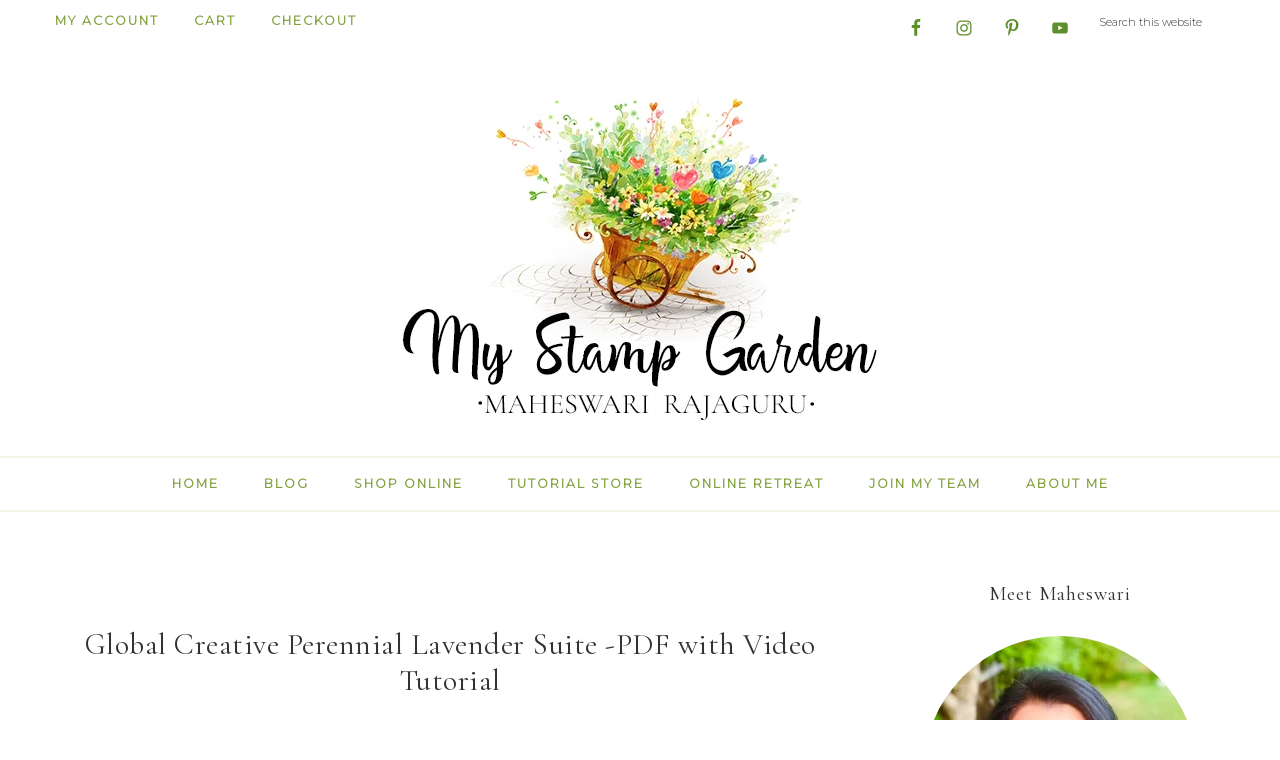

--- FILE ---
content_type: text/html; charset=UTF-8
request_url: https://mystampgarden.com/2024/04/global-creative-perennial-lavender.html
body_size: 32834
content:
<!DOCTYPE html>
<html lang="en-AU">
<head >
<meta charset="UTF-8" />
<meta name="viewport" content="width=device-width, initial-scale=1" />
<meta name='robots' content='index, follow, max-image-preview:large, max-snippet:-1, max-video-preview:-1' />
	<style>img:is([sizes="auto" i], [sizes^="auto," i]) { contain-intrinsic-size: 3000px 1500px }</style>
	
	<!-- This site is optimized with the Yoast SEO plugin v26.6 - https://yoast.com/wordpress/plugins/seo/ -->
	<title>Global Creative Perennial Lavender Suite -PDF with Video Tutorial - My Stamp Garden</title>
	<link rel="canonical" href="https://mystampgarden.com/2024/04/global-creative-perennial-lavender.html" />
	<meta property="og:locale" content="en_US" />
	<meta property="og:type" content="article" />
	<meta property="og:title" content="Global Creative Perennial Lavender Suite -PDF with Video Tutorial - My Stamp Garden" />
	<meta property="og:description" content="Hello lovely Crafters,&nbsp; April is here, and I am very excited to share the new PDF and Video Tutorial Bundle for April 2024. This month is using the Perennial Lavender Suite.&nbsp; 12 exclusive tutorials include full details of product lists and measurements (in inches) with step-by-step video tutorials from the 12 outstanding Design Team Members.&nbsp; ... Read More about Global Creative Perennial Lavender Suite -PDF with Video Tutorial" />
	<meta property="og:url" content="https://mystampgarden.com/2024/04/global-creative-perennial-lavender.html" />
	<meta property="og:site_name" content="My Stamp Garden" />
	<meta property="article:publisher" content="https://www.facebook.com/mystampgarden" />
	<meta property="article:published_time" content="2024-04-01T23:23:00+00:00" />
	<meta property="article:modified_time" content="2024-06-15T19:53:05+00:00" />
	<meta name="author" content="Maheswari Rajaguru" />
	<meta name="twitter:card" content="summary_large_image" />
	<meta name="twitter:label1" content="Written by" />
	<meta name="twitter:data1" content="Maheswari Rajaguru" />
	<meta name="twitter:label2" content="Est. reading time" />
	<meta name="twitter:data2" content="1 minute" />
	<script type="application/ld+json" class="yoast-schema-graph">{"@context":"https://schema.org","@graph":[{"@type":"Article","@id":"https://mystampgarden.com/2024/04/global-creative-perennial-lavender.html#article","isPartOf":{"@id":"https://mystampgarden.com/2024/04/global-creative-perennial-lavender.html"},"author":{"name":"Maheswari Rajaguru","@id":"https://mystampgarden.com/#/schema/person/335d340d81d98d5a57e056ab44fff4ff"},"headline":"Global Creative Perennial Lavender Suite -PDF with Video Tutorial","datePublished":"2024-04-01T23:23:00+00:00","dateModified":"2024-06-15T19:53:05+00:00","mainEntityOfPage":{"@id":"https://mystampgarden.com/2024/04/global-creative-perennial-lavender.html"},"wordCount":175,"commentCount":0,"publisher":{"@id":"https://mystampgarden.com/#organization"},"image":{"@id":"https://mystampgarden.com/2024/04/global-creative-perennial-lavender.html#primaryimage"},"thumbnailUrl":"https://mystampgarden.com/wp-content/uploads/2024/04/LAVEnDER.jpeg","keywords":["Global Creative Perennial Lavender Suite -PDF with Video Tutorial"],"articleSection":["Uncategorized"],"inLanguage":"en-AU","potentialAction":[{"@type":"CommentAction","name":"Comment","target":["https://mystampgarden.com/2024/04/global-creative-perennial-lavender.html#respond"]}]},{"@type":"WebPage","@id":"https://mystampgarden.com/2024/04/global-creative-perennial-lavender.html","url":"https://mystampgarden.com/2024/04/global-creative-perennial-lavender.html","name":"Global Creative Perennial Lavender Suite -PDF with Video Tutorial - My Stamp Garden","isPartOf":{"@id":"https://mystampgarden.com/#website"},"primaryImageOfPage":{"@id":"https://mystampgarden.com/2024/04/global-creative-perennial-lavender.html#primaryimage"},"image":{"@id":"https://mystampgarden.com/2024/04/global-creative-perennial-lavender.html#primaryimage"},"thumbnailUrl":"https://mystampgarden.com/wp-content/uploads/2024/04/LAVEnDER.jpeg","datePublished":"2024-04-01T23:23:00+00:00","dateModified":"2024-06-15T19:53:05+00:00","breadcrumb":{"@id":"https://mystampgarden.com/2024/04/global-creative-perennial-lavender.html#breadcrumb"},"inLanguage":"en-AU","potentialAction":[{"@type":"ReadAction","target":["https://mystampgarden.com/2024/04/global-creative-perennial-lavender.html"]}]},{"@type":"ImageObject","inLanguage":"en-AU","@id":"https://mystampgarden.com/2024/04/global-creative-perennial-lavender.html#primaryimage","url":"https://mystampgarden.com/wp-content/uploads/2024/04/LAVEnDER.jpeg","contentUrl":"https://mystampgarden.com/wp-content/uploads/2024/04/LAVEnDER.jpeg","width":640,"height":640},{"@type":"BreadcrumbList","@id":"https://mystampgarden.com/2024/04/global-creative-perennial-lavender.html#breadcrumb","itemListElement":[{"@type":"ListItem","position":1,"name":"Home","item":"https://mystampgarden.com/"},{"@type":"ListItem","position":2,"name":"Global Creative Perennial Lavender Suite -PDF with Video Tutorial"}]},{"@type":"WebSite","@id":"https://mystampgarden.com/#website","url":"https://mystampgarden.com/","name":"My Stamp Garden","description":"Maheswari Rajaguru Independent Stampin&#039; Up!® Demonstrator","publisher":{"@id":"https://mystampgarden.com/#organization"},"potentialAction":[{"@type":"SearchAction","target":{"@type":"EntryPoint","urlTemplate":"https://mystampgarden.com/?s={search_term_string}"},"query-input":{"@type":"PropertyValueSpecification","valueRequired":true,"valueName":"search_term_string"}}],"inLanguage":"en-AU"},{"@type":"Organization","@id":"https://mystampgarden.com/#organization","name":"My Stamp Garden","url":"https://mystampgarden.com/","logo":{"@type":"ImageObject","inLanguage":"en-AU","@id":"https://mystampgarden.com/#/schema/logo/image/","url":"https://mystampgarden.com/wp-content/uploads/2024/03/bloglogo.png","contentUrl":"https://mystampgarden.com/wp-content/uploads/2024/03/bloglogo.png","width":510,"height":350,"caption":"My Stamp Garden"},"image":{"@id":"https://mystampgarden.com/#/schema/logo/image/"},"sameAs":["https://www.facebook.com/mystampgarden","https://www.instagram.com/maheswarirajaguru/","https://www.pinterest.com.au/Mystampgarden/","https://www.youtube.com/c/mystampgarden"]},{"@type":"Person","@id":"https://mystampgarden.com/#/schema/person/335d340d81d98d5a57e056ab44fff4ff","name":"Maheswari Rajaguru","image":{"@type":"ImageObject","inLanguage":"en-AU","@id":"https://mystampgarden.com/#/schema/person/image/","url":"https://secure.gravatar.com/avatar/8564c498aabf73615c159f42646b252ef45dbdc6fab43fc6517fbfefd6fc2237?s=96&d=mm&r=g","contentUrl":"https://secure.gravatar.com/avatar/8564c498aabf73615c159f42646b252ef45dbdc6fab43fc6517fbfefd6fc2237?s=96&d=mm&r=g","caption":"Maheswari Rajaguru"},"url":"https://mystampgarden.com/author/maheswari2089"}]}</script>
	<!-- / Yoast SEO plugin. -->


<link rel='dns-prefetch' href='//fonts.googleapis.com' />
<link rel='dns-prefetch' href='//unpkg.com' />
<link rel="alternate" type="application/rss+xml" title="My Stamp Garden &raquo; Feed" href="https://mystampgarden.com/feed" />
<link rel="alternate" type="application/rss+xml" title="My Stamp Garden &raquo; Comments Feed" href="https://mystampgarden.com/comments/feed" />
<link rel="alternate" type="application/rss+xml" title="My Stamp Garden &raquo; Global Creative Perennial Lavender Suite -PDF with Video Tutorial Comments Feed" href="https://mystampgarden.com/2024/04/global-creative-perennial-lavender.html/feed" />
<script type="text/javascript">
/* <![CDATA[ */
window._wpemojiSettings = {"baseUrl":"https:\/\/s.w.org\/images\/core\/emoji\/16.0.1\/72x72\/","ext":".png","svgUrl":"https:\/\/s.w.org\/images\/core\/emoji\/16.0.1\/svg\/","svgExt":".svg","source":{"concatemoji":"https:\/\/mystampgarden.com\/wp-includes\/js\/wp-emoji-release.min.js?ver=6.8.3"}};
/*! This file is auto-generated */
!function(s,n){var o,i,e;function c(e){try{var t={supportTests:e,timestamp:(new Date).valueOf()};sessionStorage.setItem(o,JSON.stringify(t))}catch(e){}}function p(e,t,n){e.clearRect(0,0,e.canvas.width,e.canvas.height),e.fillText(t,0,0);var t=new Uint32Array(e.getImageData(0,0,e.canvas.width,e.canvas.height).data),a=(e.clearRect(0,0,e.canvas.width,e.canvas.height),e.fillText(n,0,0),new Uint32Array(e.getImageData(0,0,e.canvas.width,e.canvas.height).data));return t.every(function(e,t){return e===a[t]})}function u(e,t){e.clearRect(0,0,e.canvas.width,e.canvas.height),e.fillText(t,0,0);for(var n=e.getImageData(16,16,1,1),a=0;a<n.data.length;a++)if(0!==n.data[a])return!1;return!0}function f(e,t,n,a){switch(t){case"flag":return n(e,"\ud83c\udff3\ufe0f\u200d\u26a7\ufe0f","\ud83c\udff3\ufe0f\u200b\u26a7\ufe0f")?!1:!n(e,"\ud83c\udde8\ud83c\uddf6","\ud83c\udde8\u200b\ud83c\uddf6")&&!n(e,"\ud83c\udff4\udb40\udc67\udb40\udc62\udb40\udc65\udb40\udc6e\udb40\udc67\udb40\udc7f","\ud83c\udff4\u200b\udb40\udc67\u200b\udb40\udc62\u200b\udb40\udc65\u200b\udb40\udc6e\u200b\udb40\udc67\u200b\udb40\udc7f");case"emoji":return!a(e,"\ud83e\udedf")}return!1}function g(e,t,n,a){var r="undefined"!=typeof WorkerGlobalScope&&self instanceof WorkerGlobalScope?new OffscreenCanvas(300,150):s.createElement("canvas"),o=r.getContext("2d",{willReadFrequently:!0}),i=(o.textBaseline="top",o.font="600 32px Arial",{});return e.forEach(function(e){i[e]=t(o,e,n,a)}),i}function t(e){var t=s.createElement("script");t.src=e,t.defer=!0,s.head.appendChild(t)}"undefined"!=typeof Promise&&(o="wpEmojiSettingsSupports",i=["flag","emoji"],n.supports={everything:!0,everythingExceptFlag:!0},e=new Promise(function(e){s.addEventListener("DOMContentLoaded",e,{once:!0})}),new Promise(function(t){var n=function(){try{var e=JSON.parse(sessionStorage.getItem(o));if("object"==typeof e&&"number"==typeof e.timestamp&&(new Date).valueOf()<e.timestamp+604800&&"object"==typeof e.supportTests)return e.supportTests}catch(e){}return null}();if(!n){if("undefined"!=typeof Worker&&"undefined"!=typeof OffscreenCanvas&&"undefined"!=typeof URL&&URL.createObjectURL&&"undefined"!=typeof Blob)try{var e="postMessage("+g.toString()+"("+[JSON.stringify(i),f.toString(),p.toString(),u.toString()].join(",")+"));",a=new Blob([e],{type:"text/javascript"}),r=new Worker(URL.createObjectURL(a),{name:"wpTestEmojiSupports"});return void(r.onmessage=function(e){c(n=e.data),r.terminate(),t(n)})}catch(e){}c(n=g(i,f,p,u))}t(n)}).then(function(e){for(var t in e)n.supports[t]=e[t],n.supports.everything=n.supports.everything&&n.supports[t],"flag"!==t&&(n.supports.everythingExceptFlag=n.supports.everythingExceptFlag&&n.supports[t]);n.supports.everythingExceptFlag=n.supports.everythingExceptFlag&&!n.supports.flag,n.DOMReady=!1,n.readyCallback=function(){n.DOMReady=!0}}).then(function(){return e}).then(function(){var e;n.supports.everything||(n.readyCallback(),(e=n.source||{}).concatemoji?t(e.concatemoji):e.wpemoji&&e.twemoji&&(t(e.twemoji),t(e.wpemoji)))}))}((window,document),window._wpemojiSettings);
/* ]]> */
</script>

<link rel='stylesheet' id='sbi_styles-css' href='https://mystampgarden.com/wp-content/plugins/instagram-feed/css/sbi-styles.min.css?ver=6.10.0' type='text/css' media='all' />
<link rel='stylesheet' id='refined-theme-css' href='https://mystampgarden.com/wp-content/themes/refined-theme/style.css?ver=1.1.0' type='text/css' media='all' />
<style id='refined-theme-inline-css' type='text/css'>


		a,
		.genesis-nav-menu a:hover, 
		.genesis-nav-menu .current-menu-item > a,
		.entry-title a:hover,
		.content #genesis-responsive-slider h2 a:hover,
		.single-post .entry-content h1,
		.page .entry-content h1,
		.single-post article h3,
		.page article h3,
		.single-post article h4,
		.page article h4,
		.menu-toggle:focus,
		.menu-toggle:hover,
		.sub-menu-toggle:focus,
		.sub-menu-toggle:hover {
			color: #5d902d;
		}
		
		.woocommerce .woocommerce-message,
		.woocommerce .woocommerce-info {
			border-top-color: #5d902d !important;
		}
		
		.woocommerce .woocommerce-message::before,
		.woocommerce .woocommerce-info::before,
		.woocommerce div.product p.price,
		.woocommerce div.product span.price,
		.woocommerce ul.products li.product .price,
		.woocommerce form .form-row .required,
		.front-page .icon {
			color: #5d902d !important;
		}
		
		
		

		button, input[type="button"],
		input[type="reset"],
		input[type="submit"], .button,
		a.more-link,
		.more-from-category a,
		a.wprm-jump-to-recipe-shortcode,
		.site-wide-cta .enews-widget input[type="submit"]:hover,
		.announcement-widget .enews-widget input[type="submit"]:hover {
			background-color: #5d902d;
		}
		
		.woocommerce #respond input#submit,
		.woocommerce a.button,
		.woocommerce button.button,
		.woocommerce input.button {
			background-color: #5d902d !important;
		}
		
		

		button, input[type="button"],
		input[type="reset"],
		input[type="submit"], .button,
		a.more-link,
		.more-from-category a,
		a.wprm-jump-to-recipe-shortcode,
		.site-wide-cta .enews-widget input[type="submit"]:hover,
		.announcement-widget .enews-widget input[type="submit"]:hover {
			border-color: #5d902d;
		}
		
		.woocommerce #respond input#submit,
		.woocommerce a.button,
		.woocommerce button.button,
		.woocommerce input.button {
			border-color: #5d902d !important;
		}
		
		

		button, input[type="button"],
		input[type="reset"],
		input[type="submit"], .button,
		a.more-link,
		.more-from-category a,
		a.wprm-jump-to-recipe-shortcode,
		.site-wide-cta .enews-widget input[type="submit"]:hover,
		.announcement-widget .enews-widget input[type="submit"]:hover {
			color: #ffffff;
		}
		
		.woocommerce #respond input#submit,
		.woocommerce a.button,
		.woocommerce button.button,
		.woocommerce input.button {
			color: #ffffff !important;
		}
		
		

		button, input[type="button"]:hover,
		input[type="reset"]:hover,
		input[type="submit"]:hover,
		.button:hover,
		a.more-link:hover,
		.more-from-category a:hover,
		a.wprm-jump-to-recipe-shortcode:hover,
		.site-wide-cta .enews-widget input[type="submit"],
		.announcement-widget .enews-widget input[type="submit"] {
			background-color: #ffe365;
		}
		
		.woocommerce #respond input#submit:hover,
		.woocommerce a.button:hover,
		.woocommerce button.button:hover,
		.woocommerce input.button:hover,
		.woocommerce span.onsale {
			background-color: #ffe365 !important;
		}
		
		

		button, input[type="button"]:hover,
		input[type="reset"]:hover,
		input[type="submit"]:hover,
		.button:hover,
		a.more-link:hover,
		.more-from-category a:hover,
		a.wprm-jump-to-recipe-shortcode:hover,
		.site-wide-cta .enews-widget input[type="submit"],
		.announcement-widget .enews-widget input[type="submit"] {
			border-color: #ffe365;
		}
		
		.woocommerce #respond input#submit:hover,
		.woocommerce a.button:hover,
		.woocommerce button.button:hover,
		.woocommerce input.button:hover {
			border-color: #ffe365 !important;
		}
		
		

		button, input[type="button"]:hover,
		input[type="reset"]:hover,
		input[type="submit"]:hover,
		.button:hover,
		a.more-link:hover,
		.more-from-category a:hover,
		.site-wide-cta .enews-widget input[type="submit"],
		.announcement-widget .enews-widget input[type="submit"] {
			color: #333333;
		}
		
		.woocommerce #respond input#submit:hover,
		.woocommerce a.button:hover,
		.woocommerce button.button:hover,
		.woocommerce input.button:hover {
			color: #333333 !important;
		}
		
		


		.site-footer,
		#flex-footer {
			background-color: #5d902d;
		}
		
		
</style>
<style id='wp-emoji-styles-inline-css' type='text/css'>

	img.wp-smiley, img.emoji {
		display: inline !important;
		border: none !important;
		box-shadow: none !important;
		height: 1em !important;
		width: 1em !important;
		margin: 0 0.07em !important;
		vertical-align: -0.1em !important;
		background: none !important;
		padding: 0 !important;
	}
</style>
<link rel='stylesheet' id='wp-block-library-css' href='https://mystampgarden.com/wp-includes/css/dist/block-library/style.min.css?ver=6.8.3' type='text/css' media='all' />
<style id='classic-theme-styles-inline-css' type='text/css'>
/*! This file is auto-generated */
.wp-block-button__link{color:#fff;background-color:#32373c;border-radius:9999px;box-shadow:none;text-decoration:none;padding:calc(.667em + 2px) calc(1.333em + 2px);font-size:1.125em}.wp-block-file__button{background:#32373c;color:#fff;text-decoration:none}
</style>
<style id='global-styles-inline-css' type='text/css'>
:root{--wp--preset--aspect-ratio--square: 1;--wp--preset--aspect-ratio--4-3: 4/3;--wp--preset--aspect-ratio--3-4: 3/4;--wp--preset--aspect-ratio--3-2: 3/2;--wp--preset--aspect-ratio--2-3: 2/3;--wp--preset--aspect-ratio--16-9: 16/9;--wp--preset--aspect-ratio--9-16: 9/16;--wp--preset--color--black: #000000;--wp--preset--color--cyan-bluish-gray: #abb8c3;--wp--preset--color--white: #ffffff;--wp--preset--color--pale-pink: #f78da7;--wp--preset--color--vivid-red: #cf2e2e;--wp--preset--color--luminous-vivid-orange: #ff6900;--wp--preset--color--luminous-vivid-amber: #fcb900;--wp--preset--color--light-green-cyan: #7bdcb5;--wp--preset--color--vivid-green-cyan: #00d084;--wp--preset--color--pale-cyan-blue: #8ed1fc;--wp--preset--color--vivid-cyan-blue: #0693e3;--wp--preset--color--vivid-purple: #9b51e0;--wp--preset--gradient--vivid-cyan-blue-to-vivid-purple: linear-gradient(135deg,rgba(6,147,227,1) 0%,rgb(155,81,224) 100%);--wp--preset--gradient--light-green-cyan-to-vivid-green-cyan: linear-gradient(135deg,rgb(122,220,180) 0%,rgb(0,208,130) 100%);--wp--preset--gradient--luminous-vivid-amber-to-luminous-vivid-orange: linear-gradient(135deg,rgba(252,185,0,1) 0%,rgba(255,105,0,1) 100%);--wp--preset--gradient--luminous-vivid-orange-to-vivid-red: linear-gradient(135deg,rgba(255,105,0,1) 0%,rgb(207,46,46) 100%);--wp--preset--gradient--very-light-gray-to-cyan-bluish-gray: linear-gradient(135deg,rgb(238,238,238) 0%,rgb(169,184,195) 100%);--wp--preset--gradient--cool-to-warm-spectrum: linear-gradient(135deg,rgb(74,234,220) 0%,rgb(151,120,209) 20%,rgb(207,42,186) 40%,rgb(238,44,130) 60%,rgb(251,105,98) 80%,rgb(254,248,76) 100%);--wp--preset--gradient--blush-light-purple: linear-gradient(135deg,rgb(255,206,236) 0%,rgb(152,150,240) 100%);--wp--preset--gradient--blush-bordeaux: linear-gradient(135deg,rgb(254,205,165) 0%,rgb(254,45,45) 50%,rgb(107,0,62) 100%);--wp--preset--gradient--luminous-dusk: linear-gradient(135deg,rgb(255,203,112) 0%,rgb(199,81,192) 50%,rgb(65,88,208) 100%);--wp--preset--gradient--pale-ocean: linear-gradient(135deg,rgb(255,245,203) 0%,rgb(182,227,212) 50%,rgb(51,167,181) 100%);--wp--preset--gradient--electric-grass: linear-gradient(135deg,rgb(202,248,128) 0%,rgb(113,206,126) 100%);--wp--preset--gradient--midnight: linear-gradient(135deg,rgb(2,3,129) 0%,rgb(40,116,252) 100%);--wp--preset--font-size--small: 12px;--wp--preset--font-size--medium: 20px;--wp--preset--font-size--large: 20px;--wp--preset--font-size--x-large: 42px;--wp--preset--font-size--normal: 16px;--wp--preset--font-size--larger: 24px;--wp--preset--spacing--20: 0.44rem;--wp--preset--spacing--30: 0.67rem;--wp--preset--spacing--40: 1rem;--wp--preset--spacing--50: 1.5rem;--wp--preset--spacing--60: 2.25rem;--wp--preset--spacing--70: 3.38rem;--wp--preset--spacing--80: 5.06rem;--wp--preset--shadow--natural: 6px 6px 9px rgba(0, 0, 0, 0.2);--wp--preset--shadow--deep: 12px 12px 50px rgba(0, 0, 0, 0.4);--wp--preset--shadow--sharp: 6px 6px 0px rgba(0, 0, 0, 0.2);--wp--preset--shadow--outlined: 6px 6px 0px -3px rgba(255, 255, 255, 1), 6px 6px rgba(0, 0, 0, 1);--wp--preset--shadow--crisp: 6px 6px 0px rgba(0, 0, 0, 1);}:where(.is-layout-flex){gap: 0.5em;}:where(.is-layout-grid){gap: 0.5em;}body .is-layout-flex{display: flex;}.is-layout-flex{flex-wrap: wrap;align-items: center;}.is-layout-flex > :is(*, div){margin: 0;}body .is-layout-grid{display: grid;}.is-layout-grid > :is(*, div){margin: 0;}:where(.wp-block-columns.is-layout-flex){gap: 2em;}:where(.wp-block-columns.is-layout-grid){gap: 2em;}:where(.wp-block-post-template.is-layout-flex){gap: 1.25em;}:where(.wp-block-post-template.is-layout-grid){gap: 1.25em;}.has-black-color{color: var(--wp--preset--color--black) !important;}.has-cyan-bluish-gray-color{color: var(--wp--preset--color--cyan-bluish-gray) !important;}.has-white-color{color: var(--wp--preset--color--white) !important;}.has-pale-pink-color{color: var(--wp--preset--color--pale-pink) !important;}.has-vivid-red-color{color: var(--wp--preset--color--vivid-red) !important;}.has-luminous-vivid-orange-color{color: var(--wp--preset--color--luminous-vivid-orange) !important;}.has-luminous-vivid-amber-color{color: var(--wp--preset--color--luminous-vivid-amber) !important;}.has-light-green-cyan-color{color: var(--wp--preset--color--light-green-cyan) !important;}.has-vivid-green-cyan-color{color: var(--wp--preset--color--vivid-green-cyan) !important;}.has-pale-cyan-blue-color{color: var(--wp--preset--color--pale-cyan-blue) !important;}.has-vivid-cyan-blue-color{color: var(--wp--preset--color--vivid-cyan-blue) !important;}.has-vivid-purple-color{color: var(--wp--preset--color--vivid-purple) !important;}.has-black-background-color{background-color: var(--wp--preset--color--black) !important;}.has-cyan-bluish-gray-background-color{background-color: var(--wp--preset--color--cyan-bluish-gray) !important;}.has-white-background-color{background-color: var(--wp--preset--color--white) !important;}.has-pale-pink-background-color{background-color: var(--wp--preset--color--pale-pink) !important;}.has-vivid-red-background-color{background-color: var(--wp--preset--color--vivid-red) !important;}.has-luminous-vivid-orange-background-color{background-color: var(--wp--preset--color--luminous-vivid-orange) !important;}.has-luminous-vivid-amber-background-color{background-color: var(--wp--preset--color--luminous-vivid-amber) !important;}.has-light-green-cyan-background-color{background-color: var(--wp--preset--color--light-green-cyan) !important;}.has-vivid-green-cyan-background-color{background-color: var(--wp--preset--color--vivid-green-cyan) !important;}.has-pale-cyan-blue-background-color{background-color: var(--wp--preset--color--pale-cyan-blue) !important;}.has-vivid-cyan-blue-background-color{background-color: var(--wp--preset--color--vivid-cyan-blue) !important;}.has-vivid-purple-background-color{background-color: var(--wp--preset--color--vivid-purple) !important;}.has-black-border-color{border-color: var(--wp--preset--color--black) !important;}.has-cyan-bluish-gray-border-color{border-color: var(--wp--preset--color--cyan-bluish-gray) !important;}.has-white-border-color{border-color: var(--wp--preset--color--white) !important;}.has-pale-pink-border-color{border-color: var(--wp--preset--color--pale-pink) !important;}.has-vivid-red-border-color{border-color: var(--wp--preset--color--vivid-red) !important;}.has-luminous-vivid-orange-border-color{border-color: var(--wp--preset--color--luminous-vivid-orange) !important;}.has-luminous-vivid-amber-border-color{border-color: var(--wp--preset--color--luminous-vivid-amber) !important;}.has-light-green-cyan-border-color{border-color: var(--wp--preset--color--light-green-cyan) !important;}.has-vivid-green-cyan-border-color{border-color: var(--wp--preset--color--vivid-green-cyan) !important;}.has-pale-cyan-blue-border-color{border-color: var(--wp--preset--color--pale-cyan-blue) !important;}.has-vivid-cyan-blue-border-color{border-color: var(--wp--preset--color--vivid-cyan-blue) !important;}.has-vivid-purple-border-color{border-color: var(--wp--preset--color--vivid-purple) !important;}.has-vivid-cyan-blue-to-vivid-purple-gradient-background{background: var(--wp--preset--gradient--vivid-cyan-blue-to-vivid-purple) !important;}.has-light-green-cyan-to-vivid-green-cyan-gradient-background{background: var(--wp--preset--gradient--light-green-cyan-to-vivid-green-cyan) !important;}.has-luminous-vivid-amber-to-luminous-vivid-orange-gradient-background{background: var(--wp--preset--gradient--luminous-vivid-amber-to-luminous-vivid-orange) !important;}.has-luminous-vivid-orange-to-vivid-red-gradient-background{background: var(--wp--preset--gradient--luminous-vivid-orange-to-vivid-red) !important;}.has-very-light-gray-to-cyan-bluish-gray-gradient-background{background: var(--wp--preset--gradient--very-light-gray-to-cyan-bluish-gray) !important;}.has-cool-to-warm-spectrum-gradient-background{background: var(--wp--preset--gradient--cool-to-warm-spectrum) !important;}.has-blush-light-purple-gradient-background{background: var(--wp--preset--gradient--blush-light-purple) !important;}.has-blush-bordeaux-gradient-background{background: var(--wp--preset--gradient--blush-bordeaux) !important;}.has-luminous-dusk-gradient-background{background: var(--wp--preset--gradient--luminous-dusk) !important;}.has-pale-ocean-gradient-background{background: var(--wp--preset--gradient--pale-ocean) !important;}.has-electric-grass-gradient-background{background: var(--wp--preset--gradient--electric-grass) !important;}.has-midnight-gradient-background{background: var(--wp--preset--gradient--midnight) !important;}.has-small-font-size{font-size: var(--wp--preset--font-size--small) !important;}.has-medium-font-size{font-size: var(--wp--preset--font-size--medium) !important;}.has-large-font-size{font-size: var(--wp--preset--font-size--large) !important;}.has-x-large-font-size{font-size: var(--wp--preset--font-size--x-large) !important;}
:where(.wp-block-post-template.is-layout-flex){gap: 1.25em;}:where(.wp-block-post-template.is-layout-grid){gap: 1.25em;}
:where(.wp-block-columns.is-layout-flex){gap: 2em;}:where(.wp-block-columns.is-layout-grid){gap: 2em;}
:root :where(.wp-block-pullquote){font-size: 1.5em;line-height: 1.6;}
</style>
<link rel='stylesheet' id='woocommerce-layout-css' href='https://mystampgarden.com/wp-content/plugins/woocommerce/assets/css/woocommerce-layout.css?ver=10.4.3' type='text/css' media='all' />
<style id='woocommerce-layout-inline-css' type='text/css'>

	.infinite-scroll .woocommerce-pagination {
		display: none;
	}
</style>
<link rel='stylesheet' id='woocommerce-smallscreen-css' href='https://mystampgarden.com/wp-content/plugins/woocommerce/assets/css/woocommerce-smallscreen.css?ver=10.4.3' type='text/css' media='only screen and (max-width: 768px)' />
<link rel='stylesheet' id='woocommerce-general-css' href='https://mystampgarden.com/wp-content/plugins/woocommerce/assets/css/woocommerce.css?ver=10.4.3' type='text/css' media='all' />
<style id='woocommerce-inline-inline-css' type='text/css'>
.woocommerce form .form-row .required { visibility: visible; }
</style>
<link rel='stylesheet' id='google-font-css' href='//fonts.googleapis.com/css?family=Cormorant+Garamond%3A400%2C400i%7CLora%3A400%2C400i%2C700%2C700i%7CMontserrat%3A300%2C300i&#038;ver=6.8.3' type='text/css' media='all' />
<link rel='stylesheet' id='ionicons-css' href='//unpkg.com/ionicons@4.0.0/dist/css/ionicons.min.css?ver=1.1.0' type='text/css' media='all' />
<link rel='stylesheet' id='dashicons-css' href='https://mystampgarden.com/wp-includes/css/dashicons.min.css?ver=6.8.3' type='text/css' media='all' />
<link rel='stylesheet' id='refined-gutenberg-css' href='https://mystampgarden.com/wp-content/themes/refined-theme/lib/gutenberg/front-end.css?ver=1.1.0' type='text/css' media='all' />
<link rel='stylesheet' id='simple-social-icons-font-css' href='https://mystampgarden.com/wp-content/plugins/simple-social-icons/css/style.css?ver=4.0.0' type='text/css' media='all' />
<link rel='stylesheet' id='jetpack-subscriptions-css' href='https://mystampgarden.com/wp-content/plugins/jetpack/_inc/build/subscriptions/subscriptions.min.css?ver=15.3.1' type='text/css' media='all' />
<script type="text/javascript" src="https://mystampgarden.com/wp-includes/js/jquery/jquery.min.js?ver=3.7.1" id="jquery-core-js"></script>
<script type="text/javascript" src="https://mystampgarden.com/wp-includes/js/jquery/jquery-migrate.min.js?ver=3.4.1" id="jquery-migrate-js"></script>
<script type="text/javascript" src="https://mystampgarden.com/wp-content/plugins/woocommerce/assets/js/jquery-blockui/jquery.blockUI.min.js?ver=2.7.0-wc.10.4.3" id="wc-jquery-blockui-js" defer="defer" data-wp-strategy="defer"></script>
<script type="text/javascript" id="wc-add-to-cart-js-extra">
/* <![CDATA[ */
var wc_add_to_cart_params = {"ajax_url":"\/wp-admin\/admin-ajax.php","wc_ajax_url":"\/?wc-ajax=%%endpoint%%","i18n_view_cart":"View cart","cart_url":"https:\/\/mystampgarden.com\/cart","is_cart":"","cart_redirect_after_add":"no"};
/* ]]> */
</script>
<script type="text/javascript" src="https://mystampgarden.com/wp-content/plugins/woocommerce/assets/js/frontend/add-to-cart.min.js?ver=10.4.3" id="wc-add-to-cart-js" defer="defer" data-wp-strategy="defer"></script>
<script type="text/javascript" src="https://mystampgarden.com/wp-content/plugins/woocommerce/assets/js/js-cookie/js.cookie.min.js?ver=2.1.4-wc.10.4.3" id="wc-js-cookie-js" defer="defer" data-wp-strategy="defer"></script>
<script type="text/javascript" id="woocommerce-js-extra">
/* <![CDATA[ */
var woocommerce_params = {"ajax_url":"\/wp-admin\/admin-ajax.php","wc_ajax_url":"\/?wc-ajax=%%endpoint%%","i18n_password_show":"Show password","i18n_password_hide":"Hide password"};
/* ]]> */
</script>
<script type="text/javascript" src="https://mystampgarden.com/wp-content/plugins/woocommerce/assets/js/frontend/woocommerce.min.js?ver=10.4.3" id="woocommerce-js" defer="defer" data-wp-strategy="defer"></script>
<script type="text/javascript" src="https://mystampgarden.com/wp-content/themes/refined-theme/js/global.js?ver=1.0.0" id="refined-global-script-js"></script>
<link rel="https://api.w.org/" href="https://mystampgarden.com/wp-json/" /><link rel="alternate" title="JSON" type="application/json" href="https://mystampgarden.com/wp-json/wp/v2/posts/935" /><link rel="EditURI" type="application/rsd+xml" title="RSD" href="https://mystampgarden.com/xmlrpc.php?rsd" />
<meta name="generator" content="WordPress 6.8.3" />
<meta name="generator" content="WooCommerce 10.4.3" />
<link rel='shortlink' href='https://mystampgarden.com/?p=935' />
<link rel="alternate" title="oEmbed (JSON)" type="application/json+oembed" href="https://mystampgarden.com/wp-json/oembed/1.0/embed?url=https%3A%2F%2Fmystampgarden.com%2F2024%2F04%2Fglobal-creative-perennial-lavender.html" />
<link rel="alternate" title="oEmbed (XML)" type="text/xml+oembed" href="https://mystampgarden.com/wp-json/oembed/1.0/embed?url=https%3A%2F%2Fmystampgarden.com%2F2024%2F04%2Fglobal-creative-perennial-lavender.html&#038;format=xml" />
		<script type="text/javascript" async defer data-pin-color=""  data-pin-hover="true"
			src="https://mystampgarden.com/wp-content/plugins/pinterest-pin-it-button-on-image-hover-and-post/js/pinit.js"></script>
		<style>

.js nav {
    display: none;
}

@media only screen and (min-width: 1025px) {

    .js nav {
        display: block;
    }

}

</style>
<!-- Analytics by WP Statistics - https://wp-statistics.com -->
<script>

  (function(w, d, t, h, s, n) {

    w.FlodeskObject = n;

    var fn = function() {

      (w[n].q = w[n].q || []).push(arguments);

    };

    w[n] = w[n] || fn;

    var f = d.getElementsByTagName(t)[0];

    var v = '?v=' + Math.floor(new Date().getTime() / (120 * 1000)) * 60;

    var sm = d.createElement(t);

    sm.async = true;

    sm.type = 'module';

    sm.src = h + s + '.mjs' + v;

    f.parentNode.insertBefore(sm, f);

    var sn = d.createElement(t);

    sn.async = true;

    sn.noModule = true;

    sn.src = h + s + '.js' + v;

    f.parentNode.insertBefore(sn, f);

  })(window, document, 'script', 'https://assets.flodesk.com', '/universal', 'fd');

</script>

<script>

  window.fd('form', {

    formId: '68d46e61e7737660b530a956'

  });

</script><style type="text/css">.site-title a { background: url(https://mystampgarden.com/wp-content/uploads/2024/03/bloglogo.png) no-repeat !important; }</style>
	<noscript><style>.woocommerce-product-gallery{ opacity: 1 !important; }</style></noscript>
	<style type="text/css" id="custom-background-css">
body.custom-background { background-color: #ffffff; }
</style>
	<link rel="icon" href="https://mystampgarden.com/wp-content/uploads/2024/08/cropped-1080-Mono-512-x-512-px-1-32x32.png" sizes="32x32" />
<link rel="icon" href="https://mystampgarden.com/wp-content/uploads/2024/08/cropped-1080-Mono-512-x-512-px-1-192x192.png" sizes="192x192" />
<link rel="apple-touch-icon" href="https://mystampgarden.com/wp-content/uploads/2024/08/cropped-1080-Mono-512-x-512-px-1-180x180.png" />
<meta name="msapplication-TileImage" content="https://mystampgarden.com/wp-content/uploads/2024/08/cropped-1080-Mono-512-x-512-px-1-270x270.png" />
		<style type="text/css" id="wp-custom-css">
			/*header*/

ul#menu-top-menu a {
	color: #80a03a;
	font-weight:bold;	
	text-transform: uppercase;
}
ul#menu-top-menu a:hover {
	color: #333333;
}

.nav-secondary, .nav-secondary .wrap {
	padding-bottom: 0;
}

.nav-secondary {
	border-top: 2px solid #f2f7e9;
	border-bottom: 2px solid #f2f7e9;
	background-color: #ffffff;
}
.genesis-nav-menu a {
	font-size: 1.25em;
	color: #80a03a;
	font-weight:bold;
}
.genesis-nav-menu a:hover, .genesis-nav-menu a:active, .genesis-nav-menu .current-menu-item > a {
	color: #333333;
}

.genesis-nav-menu .sub-menu {
	background-color: #f2f7e9;
}

.genesis-nav-menu .sub-menu a {
	font-size: 1em;
	color: #000000;
}
.genesis-nav-menu .sub-menu a:hover {
	color: #5d902d !important;
}

.nav-secondary.fix {
	border-top: 0px;
}

@media only screen and (max-width: 1024px) {
.nav-primary, .nav-primary .wrap {
		background-color: #ffffff;
}	
.genesis-nav-menu .sub-menu {
	background-color: #ffffff;
}
.genesis-nav-menu .sub-menu::after {
    border-bottom-color: #ffffff;
}
.genesis-responsive-menu .genesis-nav-menu .menu-item a {
	font-weight:bold;
	color: #333333;
}
.genesis-responsive-menu .genesis-nav-menu .menu-item a:hover {
	color: #5d902d;
}

.genesis-nav-menu li.right {
    display: none;
}
.genesis-nav-menu .widget-area {
    display:none;
}
}

@media screen and (min-width:1025px) {
.mobile-social-widget.widget-area {
	display:none;
}
}

/*general*/
.custom-date {
	display:none;
}

.content .wp-block-image {
	margin-bottom: 20px;
}

a:hover {
	color: #000000;
}

button, a.button {
	color: #ffffff;
	background-color: #5d902d;
	border: 1px solid #5d902d;
}
button:hover, a.button:hover {
	color: #333333;
	background-color: #ffe365;
	border: 1px solid #ffe365;
}
.content .wp-block-button .wp-block-button__link, .wp-block-button__link, .nf-form-content input[type=submit] {
	font-family: 'Montserrat', sans-serif;
  font-size: 11px;
  font-weight: 400;
  letter-spacing: 2px;
  padding: 14px 44px;
  text-transform: uppercase;
  width: auto;
	color: #ffffff;
	background-color: #5d902d;
	border: 1px solid #5d902d;
	border-radius: 0;
	-moz-border-radius: 0;
	-webkit-border-radius: 0;
}
.content .wp-block-button .wp-block-button__link:hover, .wp-block-button__link:hover, .nf-form-content input[type=submit]:hover {
	color: #333333;
	background-color: #ffe365;
	border: 1px solid #ffe365;
}

.entry-title, .page-title {
	font-style: normal;
}

.page-id-82 .archive-description {
	display:none;
}

/*front page*/

.front-page .site-inner .widget-title {
	color: #333333;
	font-style:normal;
}

.front-page-1 {
	padding-top: 30px;
	padding-bottom: 10px;
}

.front-page-2, .front-page-3 {
	padding-top: 0px;
	padding-bottom: 30px;
}

.front-page-2 .featured-content .entry-header {
	background-color: #f2f7e9;
}

/*about section*/
.about {
	display: flex;
	align-items: center;
	justify-content: space-evenly;
}

.about-image {
	max-width: 400px;
	width: 50%;
}

.about-text {
	width: 50%;
	padding-left: 10px;
}

.about-text p {
	color: #333333;
}

@media screen and (max-width: 800px) {
.about {
    display: block;
}
.about-image {
   width: 100%;
   margin-left: auto;
   margin-right: auto;
}
.about-text {
    width: 100%;
		padding-left: 20px;
		padding-right: 20px;
}
}

/*front page blog*/

.front-page-blog .content .entry {
	width:32% !important;
	float:left;
}

.front-page-blog .entry {
	margin-left: 2%;
}

.front-page-blog .entry:nth-of-type(1), .front-page-blog .entry:nth-of-type(3n+1) {
	margin-left: 0;
}


@media only screen and (max-width: 960px) {
.front-page-blog .content .entry {
	width:49% !important
}
.front-page-blog .content .entry:nth-child(1) {
	width: 49% !important;
}
.front-page-blog .entry {
	margin-left: 0;
	min-height: 700px;
}
.front-page-blog .entry:nth-child(even) {
	margin-left: 2%;
}
}

@media only screen and (max-width: 750px) {
	.front-page-blog .content .entry {
		float: none;
		width: 100%;
	}
	.front-page-blog .content .entry .entry-image {
	float: none;
	width: 100%;
	max-width: 400px;
	display: block;
	margin-left: auto;
	margin-right: auto;
	}
.front-page-blog .content .entry-content {
		float: none;
		width: 100%;
	}
.front-page-blog .entry {
		margin-left: 0 !important;
	  height: auto !important;
	}
.front-page-blog .custom-date, .refined-blog .entry:nth-child(1) .custom-date {
		visibility: hidden;
	}
.front-page-blog .content .entry {
	width:100% !important;
}
.front-page-blog .content .entry:nth-child(1) {
	width: 100% !important;
}
}


@media only screen and (max-width: 960px) and (min-width: 100px) {
.front-page-2 .flexible-widgets.widget-thirds .widget {
    width: 100%;
}
.front-page-2 .entry {
	min-height:0px !important;
	width: 400px;
	margin:auto !important;
}
}

/*sidebar*/

img.profile {
	border-radius:50%;
	background-color: #999999;
}

.sidebar img {
	display:block;
	margin:auto;
}

.hostcode {
	text-align: center;
	font-size: 2em;
	font-weight:bold;
	color: #5d902d;
}

#subscribe-email input {
	width: 100%;
	margin-top: 10px;
	border: 1px solid #dddddd;
}
#subscribe-submit {
	float:right;
}

/*footer*/
.footer-widgets .widget {
	padding: 0 20px;
}
.footer-widgets {
	background-color: #f2f7e9;
}
.footer-widgets h3 {
	color: #333333 !important;
}
.footer-widgets a {
	color: #333333;
}

.site-footer p {
	text-transform:none;
	font-size: 12px;
	letter-spacing: 0;
	line-height: 1.25;
}

/*instafeed*/
#sb_instagram #sbi_load .sbi_load_btn, #sb_instagram .sbi_follow_btn a {
	height: 37px;
}

#sb_instagram #sbi_load .sbi_load_btn {
	padding-top: 12px;
}

#sb_instagram #sbi_load .sbi_load_btn:hover, #sb_instagram #sbi_load .sbi_load_btn:focus, #sb_instagram .sbi_follow_btn a:hover, #sb_instagram .sbi_follow_btn a:focus, #sb_instagram .sbi_follow_btn a:active, #sb_instagram #sbi_load .sbi_load_btn:active {
 box-shadow: none !important;
 transition:none !important;
 background-color:#ffe365 !important;
	color: #333333 !important
}

/*woo*/
.woocommerce-pagination {
  display: block !important;
}

/*flodesk*/
form.ff-68d5d54a9250a9d253bc437b__form {
	padding: 0 !important;
	background-color: none !important;
}
[data-ff-el="root"].ff-68d5d54a9250a9d253bc437b .ff-68d5d54a9250a9d253bc437b__container {
	background-color: #F2F7E9 !important;	
}
[data-ff-el="root"].ff-68d5d54a9250a9d253bc437b .ff-68d5d54a9250a9d253bc437b__title {
	font-family: 'Cormorant Garamond', serif !important;
	color: #333333 !important;
    font-style: normal !important;
    font-weight: 400 !important;
    letter-spacing: .5px !important;
    line-height: 1.2 !important;
    margin: 0 0 25px !important;
}
[data-ff-el="root"].ff-68d5d54a9250a9d253bc437b .ff-68d5d54a9250a9d253bc437b__subtitle {
    font-family: 'Lora', serif !important;
    font-size: 15px !important;
    font-weight: 300 !important;	
}

[data-ff-el="root"].ff-68d5d54a9250a9d253bc437b .ff-68d5d54a9250a9d253bc437b__control {
	padding: 14px 20px !important;
	height: auto !important;
}

[data-ff-el="root"].ff-68d5d54a9250a9d253bc437b .ff-68d5d54a9250a9d253bc437b__field {
	background-color: #ffffff;
}
[data-ff-el="root"].ff-68d5d54a9250a9d253bc437b .ff-68d5d54a9250a9d253bc437b__button {
	font-family: 'Montserrat', sans-serif !important;
  font-size: 11px !important;
  font-weight: 400 !important;
  letter-spacing: 2px !important;
  padding: 14px 44px !important;
  text-transform: uppercase !important;
  width: auto !important;
	color: #ffffff !important;
	background-color: #5d902d !important;
	border: 1px solid #5d902d !important;
	border-radius: 0 !important;
	-moz-border-radius: 0 !important;
	-webkit-border-radius: 0 !important;
}
.content .wp-block-button .wp-block-button__link:hover, .wp-block-button__link:hover, .nf-form-content input[type=submit]:hover {
	color: #333333 !important;
	background-color: #ffe365 !important;
	border: 1px solid #ffe365 !important;
}

.sidebar form.ff-68d5d54a9250a9d253bc437b__form {
	padding: 30px !important;
	background-color: none !important;
} 	
}		</style>
		</head>
<body class="wp-singular post-template-default single single-post postid-935 single-format-standard custom-background wp-embed-responsive wp-theme-genesis wp-child-theme-refined-theme theme-genesis woocommerce-no-js no-js custom-header header-image header-full-width content-sidebar genesis-breadcrumbs-hidden genesis-footer-widgets-visible">    <script>
        //<![CDATA[
        (function(){
        var c = document.body.classList;
        c.remove( 'no-js' );
        c.add( 'js' );
        })();
        //]]>
    </script>

<div class="site-container"><nav class="nav-primary" aria-label="Main"><div class="wrap"><ul id="menu-top-menu" class="menu genesis-nav-menu menu-primary"><li id="menu-item-9730" class="menu-item menu-item-type-post_type menu-item-object-page menu-item-9730"><a href="https://mystampgarden.com/my-account"><span >My account</span></a></li>
<li id="menu-item-9728" class="menu-item menu-item-type-post_type menu-item-object-page menu-item-9728"><a href="https://mystampgarden.com/cart"><span >Cart</span></a></li>
<li id="menu-item-9729" class="menu-item menu-item-type-post_type menu-item-object-page menu-item-9729"><a href="https://mystampgarden.com/checkout"><span >Checkout</span></a></li>
<li class="right search"><form class="search-form" method="get" action="https://mystampgarden.com/" role="search"><input class="search-form-input" type="search" name="s" id="searchform-1" placeholder="Search this website"><input class="search-form-submit" type="submit" value="Search"><meta content="https://mystampgarden.com/?s={s}"></form></li><aside class="widget-area"><h2 class="genesis-sidebar-title screen-reader-text">Nav Social Menu</h2><section id="simple-social-icons-2" class="widget simple-social-icons"><div class="widget-wrap"><ul class="alignright"><li class="ssi-facebook"><a href="https://www.facebook.com/mystampgarden" target="_blank" rel="noopener noreferrer"><svg role="img" class="social-facebook" aria-labelledby="social-facebook-2"><title id="social-facebook-2">Facebook</title><use xlink:href="https://mystampgarden.com/wp-content/plugins/simple-social-icons/symbol-defs.svg#social-facebook"></use></svg></a></li><li class="ssi-instagram"><a href="https://www.instagram.com/maheswarirajaguru/" target="_blank" rel="noopener noreferrer"><svg role="img" class="social-instagram" aria-labelledby="social-instagram-2"><title id="social-instagram-2">Instagram</title><use xlink:href="https://mystampgarden.com/wp-content/plugins/simple-social-icons/symbol-defs.svg#social-instagram"></use></svg></a></li><li class="ssi-pinterest"><a href="https://www.pinterest.com.au/Mystampgarden/" target="_blank" rel="noopener noreferrer"><svg role="img" class="social-pinterest" aria-labelledby="social-pinterest-2"><title id="social-pinterest-2">Pinterest</title><use xlink:href="https://mystampgarden.com/wp-content/plugins/simple-social-icons/symbol-defs.svg#social-pinterest"></use></svg></a></li><li class="ssi-youtube"><a href="https://www.youtube.com/c/mystampgarden" target="_blank" rel="noopener noreferrer"><svg role="img" class="social-youtube" aria-labelledby="social-youtube-2"><title id="social-youtube-2">YouTube</title><use xlink:href="https://mystampgarden.com/wp-content/plugins/simple-social-icons/symbol-defs.svg#social-youtube"></use></svg></a></li></ul></div></section>
</aside></ul></div></nav><header class="site-header"><div class="wrap"><div class="title-area"><p class="site-title"><a href="https://mystampgarden.com/">My Stamp Garden</a></p></div></div></header><nav class="nav-secondary" aria-label="Secondary"><div class="wrap"><ul id="menu-main-menu" class="menu genesis-nav-menu menu-secondary"><li id="menu-item-566" class="menu-item menu-item-type-custom menu-item-object-custom menu-item-home menu-item-566"><a href="https://mystampgarden.com/"><span >Home</span></a></li>
<li id="menu-item-567" class="menu-item menu-item-type-post_type menu-item-object-page menu-item-567"><a href="https://mystampgarden.com/blog"><span >Blog</span></a></li>
<li id="menu-item-685" class="menu-item menu-item-type-custom menu-item-object-custom menu-item-has-children menu-item-685"><a href="https://www.stampinup.com.au/?demoid=4018196"><span >Shop Online</span></a>
<ul class="sub-menu">
	<li id="menu-item-606" class="menu-item menu-item-type-custom menu-item-object-custom menu-item-606"><a href="https://www.stampinup.com.au/search/kits%20collection?sort=relevance&#038;ts=1751926319997&#038;searchType=products?demoid="><span >Kits Collection</span></a></li>
	<li id="menu-item-607" class="menu-item menu-item-type-custom menu-item-object-custom menu-item-607"><a href="https://www.stampinup.com.au/categories/specials/last-chance-products?demoid=4018196"><span >Last Chance Products</span></a></li>
</ul>
</li>
<li id="menu-item-5992" class="menu-item menu-item-type-post_type menu-item-object-page menu-item-has-children menu-item-5992"><a href="https://mystampgarden.com/shop"><span >Tutorial Store</span></a>
<ul class="sub-menu">
	<li id="menu-item-8701" class="menu-item menu-item-type-custom menu-item-object-custom menu-item-8701"><a href="https://mystampgarden.com/product-category/global-ink-collective-tutorial-bundle"><span >Global Ink Collective Tutorial Bundle</span></a></li>
	<li id="menu-item-10149" class="menu-item menu-item-type-custom menu-item-object-custom menu-item-10149"><a href="https://mystampgarden.com/product-category/MyStampGarden-Tutorials-by-Maheswari"><span >Mystampgarden Tutorials by Maheswari</span></a></li>
	<li id="menu-item-5655" class="menu-item menu-item-type-taxonomy menu-item-object-product_cat menu-item-5655"><a href="https://mystampgarden.com/product-category/global-creative-project-tutorials"><span >Global Creative Project Tutorials</span></a></li>
	<li id="menu-item-9207" class="menu-item menu-item-type-custom menu-item-object-custom menu-item-9207"><a href="https://mystampgarden.com/product-category/free-tutorial"><span >Free Tutorial</span></a></li>
	<li id="menu-item-5866" class="menu-item menu-item-type-taxonomy menu-item-object-product_cat menu-item-5866"><a href="https://mystampgarden.com/product-category/creativity-abounds-tutorials"><span >Creativity Abounds Tutorials</span></a></li>
</ul>
</li>
<li id="menu-item-8703" class="menu-item menu-item-type-custom menu-item-object-custom menu-item-has-children menu-item-8703"><a href="https://thestampinglounge.com/product/elegant-pine-snowflake-virtual-retreat-kit/"><span >Online Retreat</span></a>
<ul class="sub-menu">
	<li id="menu-item-10078" class="menu-item menu-item-type-custom menu-item-object-custom menu-item-10078"><a href="https://thestampinglounge.com/product/cute-as-a-bug-virtual-retreat-kit-deposit/"><span >Cute As A Bug &#8211; The Stamping Lounge Virtual Retreat</span></a></li>
</ul>
</li>
<li id="menu-item-684" class="menu-item menu-item-type-custom menu-item-object-custom menu-item-684"><a href="https://mystampgarden.stampinup.net/join_now"><span >Join My Team</span></a></li>
<li id="menu-item-571" class="menu-item menu-item-type-post_type menu-item-object-page menu-item-has-children menu-item-571"><a href="https://mystampgarden.com/about-me"><span >About Me</span></a>
<ul class="sub-menu">
	<li id="menu-item-572" class="menu-item menu-item-type-post_type menu-item-object-page menu-item-572"><a href="https://mystampgarden.com/contact-me"><span >Contact Me</span></a></li>
</ul>
</li>
</ul></div></nav><div class="site-inner"><div class="content-sidebar-wrap"><main class="content"><article class="post-935 post type-post status-publish format-standard has-post-thumbnail category-uncategorized tag-global-creative-perennial-lavender-suite-pdf-with-video-tutorial entry" aria-label="Global Creative Perennial Lavender Suite -PDF with Video Tutorial"><header class="entry-header"><h1 class="entry-title">Global Creative Perennial Lavender Suite -PDF with Video Tutorial</h1>
<p class="entry-meta"><time class="entry-time">2 April 2024</time><br /><span class="entry-comments-link"><a href="https://mystampgarden.com/2024/04/global-creative-perennial-lavender.html#respond">Leave a Comment</a></span></p></header>		<div class="custom-date">
			<span class="my-date-day"><time class="entry-time">2</time></span>
			<span class="my-date-month"><time class="entry-time">Apr</time></span>
		</div>
		<div class="entry-content"><p>Hello lovely Crafters,&nbsp;</p>
<p>April is here, and I am very excited to share the new PDF and Video Tutorial Bundle for April 2024. This month is using the Perennial Lavender Suite.&nbsp;</p>
<div>
<div>12 exclusive tutorials include full details of product lists and measurements (in inches) with step-by-step video tutorials from the 12 outstanding Design Team Members.&nbsp;</div>
</div>
<p style="text-align: left;">You won&#8217;t find these projects online.&nbsp;</p>
<div class="separator" style="clear: both; text-align: center;"><a href="https://blogger.googleusercontent.com/img/b/R29vZ2xl/AVvXsEgBLLep7V4dDs8vvV6vl5YWIvqTdU5x7mKDzeQ8Fc9j7HeFCQaPi4qMtGDvMrRY95oT58ft6VCIrr8Ql9eLoCqF7Em0120j-C942ECCxw5XPRDKCwB_pHdnDwy5AuC_fQ1AuHL0z6qqDb4NLtiENh7CvN1qB7L0zOUXITKzJ1yKqUJRcuRrHfVrKYw-ij4/s1000/LAVEnDER.jpeg" style="margin-left: 1em; margin-right: 1em;"><img decoding="async" border="0" data-original-height="1000" data-original-width="1000" height="640" src="https://mystampgarden.com/wp-content/uploads/2024/04/LAVEnDER.jpeg" class="wp-image-936" width="640" srcset="https://mystampgarden.com/wp-content/uploads/2024/04/LAVEnDER.jpeg 640w, https://mystampgarden.com/wp-content/uploads/2024/04/LAVEnDER-300x300.jpeg 300w, https://mystampgarden.com/wp-content/uploads/2024/04/LAVEnDER-100x100.jpeg 100w, https://mystampgarden.com/wp-content/uploads/2024/04/LAVEnDER-600x600.jpeg 600w" sizes="(max-width: 640px) 100vw, 640px" /></a></div>
<p><span><span id="more-935"></span></span></p>
<div class="separator" style="clear: both; text-align: center;"></div>
</p>
<div>
<div>
<div><b>Click here to pay via PAYPAL</b>.&nbsp; &nbsp;&#8211; All Stampin&#8217; Up!® Demonstrators worldwide are most welcome to purchase the tutorial.</div>
<div>Cost -Au $22&nbsp;</div>
<div></div>
<div><b>Click here to pay via PAYPAL</b>.&nbsp; &nbsp;&#8211;&nbsp;https://py.pl/3NTLqZHoveB</div>
<div>
<ul style="text-align: center;">
<li style="text-align: justify;"><span style="background-color: white;">Once you pay,&nbsp;</span><span style="background-color: #fcff01; font-size: medium;">I will send you the PDF as soon as possible to the email where you provided for the payment. Please check the email.&nbsp;</span></li>
<li style="text-align: justify;">If you have any questions please don&#8217;t hesitate to message me at -stamp.mahes@gmail.com.&nbsp; &nbsp; &nbsp;</li>
</ul>
<p><span style="text-align: justify;"></p>
<div style="text-align: left;">Thank you so much for supporting my small business,&nbsp; see you again.</div>
<div style="text-align: left;"></div>
<div style="text-align: left;">
<div></div>
<div>Happy Crafting!&nbsp;</div>
<div></div>
<div><span style="-webkit-tap-highlight-color: rgba(0, 0, 0, 0);">Maheswari ❤️</span></div>
</div>
<p></span></div>
</div>
<div></div>
</div>
</div><footer class="entry-footer"><p class="entry-meta"><span class="entry-categories">Filed Under: <a href="https://mystampgarden.com/category/uncategorized" rel="category tag">Uncategorized</a></span> <span class="entry-tags">Tagged With: <a href="https://mystampgarden.com/tag/global-creative-perennial-lavender-suite-pdf-with-video-tutorial" rel="tag">Global Creative Perennial Lavender Suite -PDF with Video Tutorial</a></span></p></footer></article><div class="adjacent-entry-pagination pagination"><div class="pagination-previous alignleft"><a href="https://mystampgarden.com/2024/03/be-inspired-design-team-blog-hop-march.html" rel="prev"><span class="screen-reader-text">Previous Post: </span><span class="adjacent-post-link">&#xAB; Be Inspired Design Team Blog Hop -March 2024</span></a></div><div class="pagination-next alignright"><a href="https://mystampgarden.com/2024/04/stampin-up-lovely-and-sweet-bundle.html" rel="next"><span class="screen-reader-text">Next Post: </span><span class="adjacent-post-link">Stampin&#8217; Up! Lovely and Sweet Bundle &#xBB;</span></a></div></div><h2 class="screen-reader-text">Reader Interactions</h2>	<div id="respond" class="comment-respond">
		<h3 id="reply-title" class="comment-reply-title">Leave a Reply <small><a rel="nofollow" id="cancel-comment-reply-link" href="/2024/04/global-creative-perennial-lavender.html#respond" style="display:none;">Cancel reply</a></small></h3><form action="https://mystampgarden.com/wp-comments-post.php" method="post" id="commentform" class="comment-form"><p class="comment-notes"><span id="email-notes">Your email address will not be published.</span> <span class="required-field-message">Required fields are marked <span class="required">*</span></span></p><p class="comment-form-comment"><label for="comment">Comment <span class="required">*</span></label> <textarea autocomplete="new-password"  id="d8a45b3a64"  name="d8a45b3a64"   cols="45" rows="8" maxlength="65525" required></textarea><textarea id="comment" aria-label="hp-comment" aria-hidden="true" name="comment" autocomplete="new-password" style="padding:0 !important;clip:rect(1px, 1px, 1px, 1px) !important;position:absolute !important;white-space:nowrap !important;height:1px !important;width:1px !important;overflow:hidden !important;" tabindex="-1"></textarea><script data-noptimize>document.getElementById("comment").setAttribute( "id", "a3307a6cad88d3791346a3091d77ad7c" );document.getElementById("d8a45b3a64").setAttribute( "id", "comment" );</script></p><p class="comment-form-author"><label for="author">Name <span class="required">*</span></label> <input id="author" name="author" type="text" value="" size="30" maxlength="245" autocomplete="name" required /></p>
<p class="comment-form-email"><label for="email">Email <span class="required">*</span></label> <input id="email" name="email" type="email" value="" size="30" maxlength="100" aria-describedby="email-notes" autocomplete="email" required /></p>
<p class="comment-form-url"><label for="url">Website</label> <input id="url" name="url" type="url" value="" size="30" maxlength="200" autocomplete="url" /></p>
<p class="comment-form-cookies-consent"><input id="wp-comment-cookies-consent" name="wp-comment-cookies-consent" type="checkbox" value="yes" /> <label for="wp-comment-cookies-consent">Save my name, email, and website in this browser for the next time I comment.</label></p>
<p class="comment-subscription-form"><input type="checkbox" name="subscribe_comments" id="subscribe_comments" value="subscribe" style="width: auto; -moz-appearance: checkbox; -webkit-appearance: checkbox;" /> <label class="subscribe-label" id="subscribe-label" for="subscribe_comments">Notify me of follow-up comments by email.</label></p><p class="comment-subscription-form"><input type="checkbox" name="subscribe_blog" id="subscribe_blog" value="subscribe" style="width: auto; -moz-appearance: checkbox; -webkit-appearance: checkbox;" /> <label class="subscribe-label" id="subscribe-blog-label" for="subscribe_blog">Notify me of new posts by email.</label></p><p class="form-submit"><input name="submit" type="submit" id="submit" class="submit" value="Post Comment" /> <input type='hidden' name='comment_post_ID' value='935' id='comment_post_ID' />
<input type='hidden' name='comment_parent' id='comment_parent' value='0' />
</p><p style="display: none;"><input type="hidden" id="akismet_comment_nonce" name="akismet_comment_nonce" value="3481993d94" /></p><p style="display: none !important;" class="akismet-fields-container" data-prefix="ak_"><label>&#916;<textarea name="ak_hp_textarea" cols="45" rows="8" maxlength="100"></textarea></label><input type="hidden" id="ak_js_1" name="ak_js" value="243"/><script>document.getElementById( "ak_js_1" ).setAttribute( "value", ( new Date() ).getTime() );</script></p></form>	</div><!-- #respond -->
	</main><aside class="sidebar sidebar-primary widget-area" role="complementary" aria-label="Primary Sidebar"><h2 class="genesis-sidebar-title screen-reader-text">Primary Sidebar</h2><section id="custom_html-5" class="widget_text widget widget_custom_html"><div class="widget_text widget-wrap"><h3 class="widgettitle widget-title">Meet Maheswari</h3>
<div class="textwidget custom-html-widget"><div align="center">
	<img class="profile" src="https://mystampgarden.com/wp-content/uploads/2024/06/sb-profile.jpg" alt="">
<p><span style="font-size:1.75em;">
Maheswari Rajaguru</span><br>Independent Stampin' Up!® Demonstrator
</p>
</div></div></div></section>
<section id="media_image-7" class="widget widget_media_image"><div class="widget-wrap"><img width="300" height="300" src="https://mystampgarden.com/wp-content/uploads/2024/11/13-2-300x300.jpg" class="image wp-image-6938  attachment-medium size-medium" alt="" style="max-width: 100%; height: auto;" decoding="async" loading="lazy" srcset="https://mystampgarden.com/wp-content/uploads/2024/11/13-2-300x300.jpg 300w, https://mystampgarden.com/wp-content/uploads/2024/11/13-2-1024x1024.jpg 1024w, https://mystampgarden.com/wp-content/uploads/2024/11/13-2-150x150.jpg 150w, https://mystampgarden.com/wp-content/uploads/2024/11/13-2-768x768.jpg 768w, https://mystampgarden.com/wp-content/uploads/2024/11/13-2-1536x1536.jpg 1536w, https://mystampgarden.com/wp-content/uploads/2024/11/13-2-400x400.jpg 400w, https://mystampgarden.com/wp-content/uploads/2024/11/13-2-600x600.jpg 600w, https://mystampgarden.com/wp-content/uploads/2024/11/13-2-100x100.jpg 100w, https://mystampgarden.com/wp-content/uploads/2024/11/13-2.jpg 1800w" sizes="auto, (max-width: 300px) 100vw, 300px" /></div></section>
<section id="custom_html-12" class="widget_text widget widget_custom_html"><div class="widget_text widget-wrap"><div class="textwidget custom-html-widget"><div align="center">
	<img src="https://mystampgarden.com/wp-content/uploads/2024/07/ADT2024-logo.png" alt="">
</div></div></div></section>
<section id="custom_html-15" class="widget_text widget widget_custom_html"><div class="widget_text widget-wrap"><div class="textwidget custom-html-widget"><div id="fd-form-68d5d54a9250a9d253bc437b"></div>
<script>
  window.fd('form', {
    formId: '68d5d54a9250a9d253bc437b',
    containerEl: '#fd-form-68d5d54a9250a9d253bc437b'
  });
</script></div></div></section>
<section id="custom_html-13" class="widget_text widget widget_custom_html"><div class="widget_text widget-wrap"><div class="textwidget custom-html-widget"><div align="center" class="JAMini26" style="text-align:center;">
<a href="https://issuu.com/stampinup/docs/january-april_2026_mini_catalogue_au?fr=xKAE9_zU1NQ" target="_blank" rel="noopener">
<img style="margin:auto;" src="https://assets.catherinecarroll.com/images/catalogues/JAMini26_AU.png" width="226px" alt="Stampin&#39; Up! January-April 2026 Mini Catalogue" /></a>
	<br />
6th January - April 
	<br />
<a href="https://issuu.com/stampinup/docs/january-april_2026_mini_catalogue_au?fr=xKAE9_zU1NQ" target="_blank" rel="noopener">View Online</a>&nbsp;|&nbsp;<a href="https://www.stampinup.com.au/categories/whats-new/january-april-2026-mini-catalog?demoid=4018196" target="_blank" rel="nofollow noopener">Shop Online</a>
</div></div></div></section>
<section id="custom_html-9" class="widget_text widget widget_custom_html"><div class="widget_text widget-wrap"><h3 class="widgettitle widget-title">Current Annual Catalogue</h3>
<div class="textwidget custom-html-widget"><div align="center" class="AC202526" style="text-align:center;">
<a href="https://issuu.com/stampinup/docs/2025-2026_annual_catalogue_au?fr=xKAE9_zU1NQ" target="_blank" rel="noopener">
<img style="margin:auto;" src="https://assets.catherinecarroll.com/images/catalogues/AC2526_AUS.png" width="175px" alt="Stampin&#39; Up! 2025-2026 Annual Catalogue"></a>
	<br />
6 May 2025 - 4 May 2026
	<br />
<a href="https://issuu.com/stampinup/docs/2025-2026_annual_catalogue_au?fr=xKAE9_zU1NQ" target="_blank" rel="noopener">View Online</a>&nbsp;|&nbsp;<a href="https://www.stampinup.com.au/?demoid=4018196" target="_blank" rel="nofollow noopener">Shop Online</a>
</div></div></div></section>
<section id="search-3" class="widget widget_search"><div class="widget-wrap"><h3 class="widgettitle widget-title">Search My Stamp Garden</h3>
<form class="search-form" method="get" action="https://mystampgarden.com/" role="search"><input class="search-form-input" type="search" name="s" id="searchform-2" placeholder="Search this website"><input class="search-form-submit" type="submit" value="Search"><meta content="https://mystampgarden.com/?s={s}"></form></div></section>
<section id="media_image-10" class="widget widget_media_image"><div class="widget-wrap"><h3 class="widgettitle widget-title">Global Ink Collective Tutorial Bundle</h3>
<a href="https://mystampgarden.com/product/global-ink-collective-tutorial-bundle-made-with-love-suite"><img width="212" height="300" src="https://mystampgarden.com/wp-content/uploads/2026/01/Cover-Page-Jan-212x300.jpg" class="image wp-image-11191  attachment-medium size-medium" alt="" style="max-width: 100%; height: auto;" decoding="async" loading="lazy" srcset="https://mystampgarden.com/wp-content/uploads/2026/01/Cover-Page-Jan-212x300.jpg 212w, https://mystampgarden.com/wp-content/uploads/2026/01/Cover-Page-Jan-724x1024.jpg 724w, https://mystampgarden.com/wp-content/uploads/2026/01/Cover-Page-Jan-768x1086.jpg 768w, https://mystampgarden.com/wp-content/uploads/2026/01/Cover-Page-Jan-1086x1536.jpg 1086w, https://mystampgarden.com/wp-content/uploads/2026/01/Cover-Page-Jan-600x849.jpg 600w, https://mystampgarden.com/wp-content/uploads/2026/01/Cover-Page-Jan.jpg 1414w" sizes="auto, (max-width: 212px) 100vw, 212px" /></a></div></section>
</aside></div></div><div class="site-wide-cta widget-area"><div class="wrap"><section id="custom_html-14" class="widget_text widget widget_custom_html"><div class="widget_text widget-wrap"><div class="textwidget custom-html-widget"><div id="fd-form-68d5d54a9250a9d253bc437b"></div>
<script>
  window.fd('form', {
    formId: '68d5d54a9250a9d253bc437b',
    containerEl: '#fd-form-68d5d54a9250a9d253bc437b'
  });
</script></div></div></section>
</div></div><div class="widget-below-footer widget-area"><section id="custom_html-11" class="widget_text widget widget_custom_html"><div class="widget_text widget-wrap"><div class="textwidget custom-html-widget">
<div id="sb_instagram"  class="sbi sbi_mob_col_1 sbi_tab_col_6 sbi_col_6 sbi_width_resp" style="padding-bottom: 10px;"	 data-feedid="*1"  data-res="auto" data-cols="6" data-colsmobile="1" data-colstablet="6" data-num="6" data-nummobile="3" data-item-padding="5"	 data-shortcode-atts="{&quot;feed&quot;:&quot;1&quot;}"  data-postid="935" data-locatornonce="ca4613e0a8" data-imageaspectratio="1:1" data-sbi-flags="favorLocal">
	<div class="sb_instagram_header  sbi_medium"   >
	<a class="sbi_header_link" target="_blank"
	   rel="nofollow noopener" href="https://www.instagram.com/maheswarirajaguru/" title="@maheswarirajaguru">
		<div class="sbi_header_text">
			<div class="sbi_header_img"  data-avatar-url="https://scontent-bos5-1.cdninstagram.com/v/t51.2885-19/420855184_7222527827808369_1006432329449658546_n.jpg?stp=dst-jpg_s206x206_tt6&amp;_nc_cat=101&amp;ccb=7-5&amp;_nc_sid=bf7eb4&amp;efg=eyJ2ZW5jb2RlX3RhZyI6InByb2ZpbGVfcGljLnd3dy4xMDgwLkMzIn0%3D&amp;_nc_ohc=CrRpnWuYIwAQ7kNvwFOLFrY&amp;_nc_oc=AdlEHJqogTT-wGjszRJJi05Lf0o_g-pOJoYdiEPymPA8XNQYFTcLV9N6CmQx_8HNTv-jCjTvQw0U-Z1glxErDjyv&amp;_nc_zt=24&amp;_nc_ht=scontent-bos5-1.cdninstagram.com&amp;edm=AP4hL3IEAAAA&amp;_nc_tpa=Q5bMBQGMMdnv2RuSh0HbBKdFpiXMn5G_qmfDSbvinXIfitlFgJlY9PQxoPis7-ntml1Hvm5VwRR0XuKpvg&amp;oh=00_AfrUIBRJd6fxkS82RB2OaLf5nvLTX578VsQrhmBrjWfvRQ&amp;oe=697965A3">
									<div class="sbi_header_img_hover"  ><svg class="sbi_new_logo fa-instagram fa-w-14" aria-hidden="true" data-fa-processed="" aria-label="Instagram" data-prefix="fab" data-icon="instagram" role="img" viewBox="0 0 448 512">
                    <path fill="currentColor" d="M224.1 141c-63.6 0-114.9 51.3-114.9 114.9s51.3 114.9 114.9 114.9S339 319.5 339 255.9 287.7 141 224.1 141zm0 189.6c-41.1 0-74.7-33.5-74.7-74.7s33.5-74.7 74.7-74.7 74.7 33.5 74.7 74.7-33.6 74.7-74.7 74.7zm146.4-194.3c0 14.9-12 26.8-26.8 26.8-14.9 0-26.8-12-26.8-26.8s12-26.8 26.8-26.8 26.8 12 26.8 26.8zm76.1 27.2c-1.7-35.9-9.9-67.7-36.2-93.9-26.2-26.2-58-34.4-93.9-36.2-37-2.1-147.9-2.1-184.9 0-35.8 1.7-67.6 9.9-93.9 36.1s-34.4 58-36.2 93.9c-2.1 37-2.1 147.9 0 184.9 1.7 35.9 9.9 67.7 36.2 93.9s58 34.4 93.9 36.2c37 2.1 147.9 2.1 184.9 0 35.9-1.7 67.7-9.9 93.9-36.2 26.2-26.2 34.4-58 36.2-93.9 2.1-37 2.1-147.8 0-184.8zM398.8 388c-7.8 19.6-22.9 34.7-42.6 42.6-29.5 11.7-99.5 9-132.1 9s-102.7 2.6-132.1-9c-19.6-7.8-34.7-22.9-42.6-42.6-11.7-29.5-9-99.5-9-132.1s-2.6-102.7 9-132.1c7.8-19.6 22.9-34.7 42.6-42.6 29.5-11.7 99.5-9 132.1-9s102.7-2.6 132.1 9c19.6 7.8 34.7 22.9 42.6 42.6 11.7 29.5 9 99.5 9 132.1s2.7 102.7-9 132.1z"></path>
                </svg></div>
					<img  src="https://mystampgarden.com/wp-content/uploads/sb-instagram-feed-images/maheswarirajaguru.webp" alt="" width="50" height="50">
				
							</div>

			<div class="sbi_feedtheme_header_text">
				<h3>maheswarirajaguru</h3>
									<p class="sbi_bio">Stampin&#039; Up! Artisan Design Team 2025 &amp; 2024. <br>
Design Team -@stampinfancyfriday<br>
 🛍 Shop Online. 📩✂️ TheStampingLounge <br>
Paper Crafter -Click here  ⬇️</p>
							</div>
		</div>
	</a>
</div>

	<div id="sbi_images"  style="gap: 10px;">
		<div class="sbi_item sbi_type_carousel sbi_new sbi_transition"
	id="sbi_18110436742632539" data-date="1768893265">
	<div class="sbi_photo_wrap">
		<a class="sbi_photo" href="https://www.instagram.com/p/DTuUY55Ecns/" target="_blank" rel="noopener nofollow"
			data-full-res="https://scontent-bos5-1.cdninstagram.com/v/t39.30808-6/619289978_1467991892000804_2212325278693356245_n.jpg?stp=dst-jpg_e35_tt6&#038;_nc_cat=100&#038;ccb=7-5&#038;_nc_sid=18de74&#038;_nc_aid=0&#038;efg=eyJlZmdfdGFnIjoiQ0FST1VTRUxfSVRFTS5iZXN0X2ltYWdlX3VybGdlbi5DMyJ9&#038;_nc_ohc=msgyePaAbQ4Q7kNvwGVoNbV&#038;_nc_oc=AdmKUZs-9tv_AXCDOeqxmlTccUjhXEN-Y5GNIt6tDNASa-2LEZtv9zv5Z-Hnd7z-pbHRqH2Yhz4Kk1hHwZVTEblJ&#038;_nc_zt=23&#038;_nc_ht=scontent-bos5-1.cdninstagram.com&#038;edm=ANo9K5cEAAAA&#038;_nc_gid=9ruDSkJvX69M0RR9S_dMZw&#038;oh=00_Afo8DxncyygrR8zbUJ7Y5NyKAO7IYKsb6J_DhkI6gbMwmQ&#038;oe=69795736"
			data-img-src-set="{&quot;d&quot;:&quot;https:\/\/scontent-bos5-1.cdninstagram.com\/v\/t39.30808-6\/619289978_1467991892000804_2212325278693356245_n.jpg?stp=dst-jpg_e35_tt6&amp;_nc_cat=100&amp;ccb=7-5&amp;_nc_sid=18de74&amp;_nc_aid=0&amp;efg=eyJlZmdfdGFnIjoiQ0FST1VTRUxfSVRFTS5iZXN0X2ltYWdlX3VybGdlbi5DMyJ9&amp;_nc_ohc=msgyePaAbQ4Q7kNvwGVoNbV&amp;_nc_oc=AdmKUZs-9tv_AXCDOeqxmlTccUjhXEN-Y5GNIt6tDNASa-2LEZtv9zv5Z-Hnd7z-pbHRqH2Yhz4Kk1hHwZVTEblJ&amp;_nc_zt=23&amp;_nc_ht=scontent-bos5-1.cdninstagram.com&amp;edm=ANo9K5cEAAAA&amp;_nc_gid=9ruDSkJvX69M0RR9S_dMZw&amp;oh=00_Afo8DxncyygrR8zbUJ7Y5NyKAO7IYKsb6J_DhkI6gbMwmQ&amp;oe=69795736&quot;,&quot;150&quot;:&quot;https:\/\/scontent-bos5-1.cdninstagram.com\/v\/t39.30808-6\/619289978_1467991892000804_2212325278693356245_n.jpg?stp=dst-jpg_e35_tt6&amp;_nc_cat=100&amp;ccb=7-5&amp;_nc_sid=18de74&amp;_nc_aid=0&amp;efg=eyJlZmdfdGFnIjoiQ0FST1VTRUxfSVRFTS5iZXN0X2ltYWdlX3VybGdlbi5DMyJ9&amp;_nc_ohc=msgyePaAbQ4Q7kNvwGVoNbV&amp;_nc_oc=AdmKUZs-9tv_AXCDOeqxmlTccUjhXEN-Y5GNIt6tDNASa-2LEZtv9zv5Z-Hnd7z-pbHRqH2Yhz4Kk1hHwZVTEblJ&amp;_nc_zt=23&amp;_nc_ht=scontent-bos5-1.cdninstagram.com&amp;edm=ANo9K5cEAAAA&amp;_nc_gid=9ruDSkJvX69M0RR9S_dMZw&amp;oh=00_Afo8DxncyygrR8zbUJ7Y5NyKAO7IYKsb6J_DhkI6gbMwmQ&amp;oe=69795736&quot;,&quot;320&quot;:&quot;https:\/\/scontent-bos5-1.cdninstagram.com\/v\/t39.30808-6\/619289978_1467991892000804_2212325278693356245_n.jpg?stp=dst-jpg_e35_tt6&amp;_nc_cat=100&amp;ccb=7-5&amp;_nc_sid=18de74&amp;_nc_aid=0&amp;efg=eyJlZmdfdGFnIjoiQ0FST1VTRUxfSVRFTS5iZXN0X2ltYWdlX3VybGdlbi5DMyJ9&amp;_nc_ohc=msgyePaAbQ4Q7kNvwGVoNbV&amp;_nc_oc=AdmKUZs-9tv_AXCDOeqxmlTccUjhXEN-Y5GNIt6tDNASa-2LEZtv9zv5Z-Hnd7z-pbHRqH2Yhz4Kk1hHwZVTEblJ&amp;_nc_zt=23&amp;_nc_ht=scontent-bos5-1.cdninstagram.com&amp;edm=ANo9K5cEAAAA&amp;_nc_gid=9ruDSkJvX69M0RR9S_dMZw&amp;oh=00_Afo8DxncyygrR8zbUJ7Y5NyKAO7IYKsb6J_DhkI6gbMwmQ&amp;oe=69795736&quot;,&quot;640&quot;:&quot;https:\/\/scontent-bos5-1.cdninstagram.com\/v\/t39.30808-6\/619289978_1467991892000804_2212325278693356245_n.jpg?stp=dst-jpg_e35_tt6&amp;_nc_cat=100&amp;ccb=7-5&amp;_nc_sid=18de74&amp;_nc_aid=0&amp;efg=eyJlZmdfdGFnIjoiQ0FST1VTRUxfSVRFTS5iZXN0X2ltYWdlX3VybGdlbi5DMyJ9&amp;_nc_ohc=msgyePaAbQ4Q7kNvwGVoNbV&amp;_nc_oc=AdmKUZs-9tv_AXCDOeqxmlTccUjhXEN-Y5GNIt6tDNASa-2LEZtv9zv5Z-Hnd7z-pbHRqH2Yhz4Kk1hHwZVTEblJ&amp;_nc_zt=23&amp;_nc_ht=scontent-bos5-1.cdninstagram.com&amp;edm=ANo9K5cEAAAA&amp;_nc_gid=9ruDSkJvX69M0RR9S_dMZw&amp;oh=00_Afo8DxncyygrR8zbUJ7Y5NyKAO7IYKsb6J_DhkI6gbMwmQ&amp;oe=69795736&quot;}">
			<span class="sbi-screenreader">Hello lovely Crafty friends,
Today’s project featu</span>
			<svg class="svg-inline--fa fa-clone fa-w-16 sbi_lightbox_carousel_icon" aria-hidden="true" aria-label="Clone" data-fa-proƒcessed="" data-prefix="far" data-icon="clone" role="img" xmlns="http://www.w3.org/2000/svg" viewBox="0 0 512 512">
                    <path fill="currentColor" d="M464 0H144c-26.51 0-48 21.49-48 48v48H48c-26.51 0-48 21.49-48 48v320c0 26.51 21.49 48 48 48h320c26.51 0 48-21.49 48-48v-48h48c26.51 0 48-21.49 48-48V48c0-26.51-21.49-48-48-48zM362 464H54a6 6 0 0 1-6-6V150a6 6 0 0 1 6-6h42v224c0 26.51 21.49 48 48 48h224v42a6 6 0 0 1-6 6zm96-96H150a6 6 0 0 1-6-6V54a6 6 0 0 1 6-6h308a6 6 0 0 1 6 6v308a6 6 0 0 1-6 6z"></path>
                </svg>						<img src="https://mystampgarden.com/wp-content/plugins/instagram-feed/img/placeholder.png" alt="Hello lovely Crafty friends,
Today’s project features the Nature’s Symphony Bundle, 
This bundle is all about organic beauty, gentle movement, and those soft nature-inspired details that work beautifully for any occasion. By switching up the colour palette, the images take on a whole new personality while still keeping that calm, natural feel the bundle is known for.
For more details about the project here, 🛒👉 -
https://mystampgarden.com/2026/01/natures-symphony-in-a-fresh-colour.html

 #stampinup #stampinupau #mystampgarden #maheswarirajaguru  #stampinupdemonstratoraustralia  #papercraft #craft #stampinupproducts #naturesymphony" aria-hidden="true">
		</a>
	</div>
</div><div class="sbi_item sbi_type_carousel sbi_new sbi_transition"
	id="sbi_18025239764604978" data-date="1767902412">
	<div class="sbi_photo_wrap">
		<a class="sbi_photo" href="https://www.instagram.com/p/DTQyfKJiLzA/" target="_blank" rel="noopener nofollow"
			data-full-res="https://scontent-bos5-1.cdninstagram.com/v/t39.30808-6/612967080_1457930926340234_5859751591686197960_n.jpg?stp=dst-jpg_e35_tt6&#038;_nc_cat=106&#038;ccb=7-5&#038;_nc_sid=18de74&#038;efg=eyJlZmdfdGFnIjoiQ0FST1VTRUxfSVRFTS5iZXN0X2ltYWdlX3VybGdlbi5DMyJ9&#038;_nc_ohc=Zh8HIQ1ujj0Q7kNvwEIrMD8&#038;_nc_oc=Adk0fK8mWaVZIh7Aun1AE21YKtjrnlJDkO1I6QdkMB5oVRKxw3EqCdrOpmkymI3UxQUF8YsWIXQB8NqQnNGHc2JQ&#038;_nc_zt=23&#038;_nc_ht=scontent-bos5-1.cdninstagram.com&#038;edm=ANo9K5cEAAAA&#038;_nc_gid=9ruDSkJvX69M0RR9S_dMZw&#038;oh=00_Afp66UXVDn6Y70h5xqEOO2Ta-6I5ykXXQgiNkaL9G6nKTw&#038;oe=6979572C"
			data-img-src-set="{&quot;d&quot;:&quot;https:\/\/scontent-bos5-1.cdninstagram.com\/v\/t39.30808-6\/612967080_1457930926340234_5859751591686197960_n.jpg?stp=dst-jpg_e35_tt6&amp;_nc_cat=106&amp;ccb=7-5&amp;_nc_sid=18de74&amp;efg=eyJlZmdfdGFnIjoiQ0FST1VTRUxfSVRFTS5iZXN0X2ltYWdlX3VybGdlbi5DMyJ9&amp;_nc_ohc=Zh8HIQ1ujj0Q7kNvwEIrMD8&amp;_nc_oc=Adk0fK8mWaVZIh7Aun1AE21YKtjrnlJDkO1I6QdkMB5oVRKxw3EqCdrOpmkymI3UxQUF8YsWIXQB8NqQnNGHc2JQ&amp;_nc_zt=23&amp;_nc_ht=scontent-bos5-1.cdninstagram.com&amp;edm=ANo9K5cEAAAA&amp;_nc_gid=9ruDSkJvX69M0RR9S_dMZw&amp;oh=00_Afp66UXVDn6Y70h5xqEOO2Ta-6I5ykXXQgiNkaL9G6nKTw&amp;oe=6979572C&quot;,&quot;150&quot;:&quot;https:\/\/scontent-bos5-1.cdninstagram.com\/v\/t39.30808-6\/612967080_1457930926340234_5859751591686197960_n.jpg?stp=dst-jpg_e35_tt6&amp;_nc_cat=106&amp;ccb=7-5&amp;_nc_sid=18de74&amp;efg=eyJlZmdfdGFnIjoiQ0FST1VTRUxfSVRFTS5iZXN0X2ltYWdlX3VybGdlbi5DMyJ9&amp;_nc_ohc=Zh8HIQ1ujj0Q7kNvwEIrMD8&amp;_nc_oc=Adk0fK8mWaVZIh7Aun1AE21YKtjrnlJDkO1I6QdkMB5oVRKxw3EqCdrOpmkymI3UxQUF8YsWIXQB8NqQnNGHc2JQ&amp;_nc_zt=23&amp;_nc_ht=scontent-bos5-1.cdninstagram.com&amp;edm=ANo9K5cEAAAA&amp;_nc_gid=9ruDSkJvX69M0RR9S_dMZw&amp;oh=00_Afp66UXVDn6Y70h5xqEOO2Ta-6I5ykXXQgiNkaL9G6nKTw&amp;oe=6979572C&quot;,&quot;320&quot;:&quot;https:\/\/scontent-bos5-1.cdninstagram.com\/v\/t39.30808-6\/612967080_1457930926340234_5859751591686197960_n.jpg?stp=dst-jpg_e35_tt6&amp;_nc_cat=106&amp;ccb=7-5&amp;_nc_sid=18de74&amp;efg=eyJlZmdfdGFnIjoiQ0FST1VTRUxfSVRFTS5iZXN0X2ltYWdlX3VybGdlbi5DMyJ9&amp;_nc_ohc=Zh8HIQ1ujj0Q7kNvwEIrMD8&amp;_nc_oc=Adk0fK8mWaVZIh7Aun1AE21YKtjrnlJDkO1I6QdkMB5oVRKxw3EqCdrOpmkymI3UxQUF8YsWIXQB8NqQnNGHc2JQ&amp;_nc_zt=23&amp;_nc_ht=scontent-bos5-1.cdninstagram.com&amp;edm=ANo9K5cEAAAA&amp;_nc_gid=9ruDSkJvX69M0RR9S_dMZw&amp;oh=00_Afp66UXVDn6Y70h5xqEOO2Ta-6I5ykXXQgiNkaL9G6nKTw&amp;oe=6979572C&quot;,&quot;640&quot;:&quot;https:\/\/scontent-bos5-1.cdninstagram.com\/v\/t39.30808-6\/612967080_1457930926340234_5859751591686197960_n.jpg?stp=dst-jpg_e35_tt6&amp;_nc_cat=106&amp;ccb=7-5&amp;_nc_sid=18de74&amp;efg=eyJlZmdfdGFnIjoiQ0FST1VTRUxfSVRFTS5iZXN0X2ltYWdlX3VybGdlbi5DMyJ9&amp;_nc_ohc=Zh8HIQ1ujj0Q7kNvwEIrMD8&amp;_nc_oc=Adk0fK8mWaVZIh7Aun1AE21YKtjrnlJDkO1I6QdkMB5oVRKxw3EqCdrOpmkymI3UxQUF8YsWIXQB8NqQnNGHc2JQ&amp;_nc_zt=23&amp;_nc_ht=scontent-bos5-1.cdninstagram.com&amp;edm=ANo9K5cEAAAA&amp;_nc_gid=9ruDSkJvX69M0RR9S_dMZw&amp;oh=00_Afp66UXVDn6Y70h5xqEOO2Ta-6I5ykXXQgiNkaL9G6nKTw&amp;oe=6979572C&quot;}">
			<span class="sbi-screenreader">Hello lovely Crafty friends,

We, the 2025 Artisan</span>
			<svg class="svg-inline--fa fa-clone fa-w-16 sbi_lightbox_carousel_icon" aria-hidden="true" aria-label="Clone" data-fa-proƒcessed="" data-prefix="far" data-icon="clone" role="img" xmlns="http://www.w3.org/2000/svg" viewBox="0 0 512 512">
                    <path fill="currentColor" d="M464 0H144c-26.51 0-48 21.49-48 48v48H48c-26.51 0-48 21.49-48 48v320c0 26.51 21.49 48 48 48h320c26.51 0 48-21.49 48-48v-48h48c26.51 0 48-21.49 48-48V48c0-26.51-21.49-48-48-48zM362 464H54a6 6 0 0 1-6-6V150a6 6 0 0 1 6-6h42v224c0 26.51 21.49 48 48 48h224v42a6 6 0 0 1-6 6zm96-96H150a6 6 0 0 1-6-6V54a6 6 0 0 1 6-6h308a6 6 0 0 1 6 6v308a6 6 0 0 1-6 6z"></path>
                </svg>						<img src="https://mystampgarden.com/wp-content/plugins/instagram-feed/img/placeholder.png" alt="Hello lovely Crafty friends,

We, the 2025 Artisan Design Team, want to give A HUGE THANK YOU to Cindy, Melody &amp; everyone at the Concept Artists team, who helped us during our 2025 Artisan Year.
On Monday the 15th of December a box was delivered at the Stampin&#039; Up! Home Office, with all our gifts! We will show them in this hop!
Next on Hop will be - Constanze Wirtz @conibaer

Ashley Brown Van Camp @designwithink 
Andrea Sargent @andreaksargent 
Lara Moss @scrappykea
Sarine Zijderveld @sarinezijderveld
Maheswari Rajaguru @maheswarirajaguru
Constanze Wirtz @conibaer
Jay Soriano @mitosucrafts
Christine Sauvage Cabello @Christinecabello_latortuescrap
Carina Voraberger @inastempelt
Bree Jones Renwick @craftsomnia
Kim McGillis @kim_mcgillis
Cornelia Janssen @manufaktur_herzgemacht
Pamela R Blackwell @passionateaboutscrapbooking
Marion Molinié @einilomascrap
Petra Noeth @stempelstein
Jaqueline Tobiczyk @touchofjoycs
Rochelle Blok @thestampingblok_rochelleblok
Yvonne Spikmans - Van Bruggen The Creative Teacup - Yvonne Spikmans - Van Bruggen 
Check out my blog for more details - https://mystampgarden.com/2026/01/a-huge-thank-you-to-cindy.html
👉🛒 - https://www.stampinup.com.au?demoid=4018196

 #stampinup #stampinupau #mystampgarden #maheswarirajaguru  #stampinupdemonstratoraustralia  #Thanksgiving #papercraft #craft #  #stampinupproducts #FloralCharm" aria-hidden="true">
		</a>
	</div>
</div><div class="sbi_item sbi_type_carousel sbi_new sbi_transition"
	id="sbi_17958227604020743" data-date="1767463216">
	<div class="sbi_photo_wrap">
		<a class="sbi_photo" href="https://www.instagram.com/p/DTDsyesFSSC/" target="_blank" rel="noopener nofollow"
			data-full-res="https://scontent-bos5-1.cdninstagram.com/v/t39.30808-6/607653559_1454011200065540_7241331423898441624_n.jpg?stp=dst-jpg_e35_tt6&#038;_nc_cat=101&#038;ccb=7-5&#038;_nc_sid=18de74&#038;efg=eyJlZmdfdGFnIjoiQ0FST1VTRUxfSVRFTS5iZXN0X2ltYWdlX3VybGdlbi5DMyJ9&#038;_nc_ohc=lGKYfMhI3fwQ7kNvwFH562t&#038;_nc_oc=Adm8r_cWE06X2MDrZowhKiCEKUeDYRK-IK4aS-jh5QsTlHv1kIYPIyeRLbmkO6OhRLsF6Tla2YCCM1BIXALTJJQA&#038;_nc_zt=23&#038;_nc_ht=scontent-bos5-1.cdninstagram.com&#038;edm=ANo9K5cEAAAA&#038;_nc_gid=9ruDSkJvX69M0RR9S_dMZw&#038;oh=00_Afq2hozS3Vg0QjTBtR-Ksa9dny4BiTK9kqbb39XJXSHA-g&#038;oe=6979735C"
			data-img-src-set="{&quot;d&quot;:&quot;https:\/\/scontent-bos5-1.cdninstagram.com\/v\/t39.30808-6\/607653559_1454011200065540_7241331423898441624_n.jpg?stp=dst-jpg_e35_tt6&amp;_nc_cat=101&amp;ccb=7-5&amp;_nc_sid=18de74&amp;efg=eyJlZmdfdGFnIjoiQ0FST1VTRUxfSVRFTS5iZXN0X2ltYWdlX3VybGdlbi5DMyJ9&amp;_nc_ohc=lGKYfMhI3fwQ7kNvwFH562t&amp;_nc_oc=Adm8r_cWE06X2MDrZowhKiCEKUeDYRK-IK4aS-jh5QsTlHv1kIYPIyeRLbmkO6OhRLsF6Tla2YCCM1BIXALTJJQA&amp;_nc_zt=23&amp;_nc_ht=scontent-bos5-1.cdninstagram.com&amp;edm=ANo9K5cEAAAA&amp;_nc_gid=9ruDSkJvX69M0RR9S_dMZw&amp;oh=00_Afq2hozS3Vg0QjTBtR-Ksa9dny4BiTK9kqbb39XJXSHA-g&amp;oe=6979735C&quot;,&quot;150&quot;:&quot;https:\/\/scontent-bos5-1.cdninstagram.com\/v\/t39.30808-6\/607653559_1454011200065540_7241331423898441624_n.jpg?stp=dst-jpg_e35_tt6&amp;_nc_cat=101&amp;ccb=7-5&amp;_nc_sid=18de74&amp;efg=eyJlZmdfdGFnIjoiQ0FST1VTRUxfSVRFTS5iZXN0X2ltYWdlX3VybGdlbi5DMyJ9&amp;_nc_ohc=lGKYfMhI3fwQ7kNvwFH562t&amp;_nc_oc=Adm8r_cWE06X2MDrZowhKiCEKUeDYRK-IK4aS-jh5QsTlHv1kIYPIyeRLbmkO6OhRLsF6Tla2YCCM1BIXALTJJQA&amp;_nc_zt=23&amp;_nc_ht=scontent-bos5-1.cdninstagram.com&amp;edm=ANo9K5cEAAAA&amp;_nc_gid=9ruDSkJvX69M0RR9S_dMZw&amp;oh=00_Afq2hozS3Vg0QjTBtR-Ksa9dny4BiTK9kqbb39XJXSHA-g&amp;oe=6979735C&quot;,&quot;320&quot;:&quot;https:\/\/scontent-bos5-1.cdninstagram.com\/v\/t39.30808-6\/607653559_1454011200065540_7241331423898441624_n.jpg?stp=dst-jpg_e35_tt6&amp;_nc_cat=101&amp;ccb=7-5&amp;_nc_sid=18de74&amp;efg=eyJlZmdfdGFnIjoiQ0FST1VTRUxfSVRFTS5iZXN0X2ltYWdlX3VybGdlbi5DMyJ9&amp;_nc_ohc=lGKYfMhI3fwQ7kNvwFH562t&amp;_nc_oc=Adm8r_cWE06X2MDrZowhKiCEKUeDYRK-IK4aS-jh5QsTlHv1kIYPIyeRLbmkO6OhRLsF6Tla2YCCM1BIXALTJJQA&amp;_nc_zt=23&amp;_nc_ht=scontent-bos5-1.cdninstagram.com&amp;edm=ANo9K5cEAAAA&amp;_nc_gid=9ruDSkJvX69M0RR9S_dMZw&amp;oh=00_Afq2hozS3Vg0QjTBtR-Ksa9dny4BiTK9kqbb39XJXSHA-g&amp;oe=6979735C&quot;,&quot;640&quot;:&quot;https:\/\/scontent-bos5-1.cdninstagram.com\/v\/t39.30808-6\/607653559_1454011200065540_7241331423898441624_n.jpg?stp=dst-jpg_e35_tt6&amp;_nc_cat=101&amp;ccb=7-5&amp;_nc_sid=18de74&amp;efg=eyJlZmdfdGFnIjoiQ0FST1VTRUxfSVRFTS5iZXN0X2ltYWdlX3VybGdlbi5DMyJ9&amp;_nc_ohc=lGKYfMhI3fwQ7kNvwFH562t&amp;_nc_oc=Adm8r_cWE06X2MDrZowhKiCEKUeDYRK-IK4aS-jh5QsTlHv1kIYPIyeRLbmkO6OhRLsF6Tla2YCCM1BIXALTJJQA&amp;_nc_zt=23&amp;_nc_ht=scontent-bos5-1.cdninstagram.com&amp;edm=ANo9K5cEAAAA&amp;_nc_gid=9ruDSkJvX69M0RR9S_dMZw&amp;oh=00_Afq2hozS3Vg0QjTBtR-Ksa9dny4BiTK9kqbb39XJXSHA-g&amp;oe=6979735C&quot;}">
			<span class="sbi-screenreader">For today’s project ,its for the Hop Abroad InstaH</span>
			<svg class="svg-inline--fa fa-clone fa-w-16 sbi_lightbox_carousel_icon" aria-hidden="true" aria-label="Clone" data-fa-proƒcessed="" data-prefix="far" data-icon="clone" role="img" xmlns="http://www.w3.org/2000/svg" viewBox="0 0 512 512">
                    <path fill="currentColor" d="M464 0H144c-26.51 0-48 21.49-48 48v48H48c-26.51 0-48 21.49-48 48v320c0 26.51 21.49 48 48 48h320c26.51 0 48-21.49 48-48v-48h48c26.51 0 48-21.49 48-48V48c0-26.51-21.49-48-48-48zM362 464H54a6 6 0 0 1-6-6V150a6 6 0 0 1 6-6h42v224c0 26.51 21.49 48 48 48h224v42a6 6 0 0 1-6 6zm96-96H150a6 6 0 0 1-6-6V54a6 6 0 0 1 6-6h308a6 6 0 0 1 6 6v308a6 6 0 0 1-6 6z"></path>
                </svg>						<img src="https://mystampgarden.com/wp-content/plugins/instagram-feed/img/placeholder.png" alt="For today’s project ,its for the Hop Abroad InstaHop,  I created an elegant yet heartfelt card using a combination of dry embossing and heat embossing to add depth and texture. I started with a Secret Sea base card, which instantly gave the design a rich and sophisticated look.
The main focus is the embossed layer made with the Love 3D Embossing Folder, adding beautiful dimension and softness to the background. To enhance this, I layered heart die-cut pieces from the Made with Love bundle-such a versatile set and perfect with Valentine’s Day just around the corner.

Next on Hop will be talented @alaskastamper - Teri West

Check out all the design Team Member&#039;s post below for more inspiration, 

@stampingbeautynz - Angela Meiritz-Reid
@kleine_stempelmiez - Katja Ettig
@katia_tutos_scrapbooking - Katia Picollier - Gloux
@stampin_met_monique - Monique de Kok
@maheswarirajaguru - Maheswari Rajaguru
@alaskastamper - Teri West
@mitosucrafts - Jay Soriano
@simple_stamper - Verena Shapiro

👉📃My Blog for more details - https://mystampgarden.com/2026/01/hop-abroad-instagram-hop-january-2026.html
👉🛍🛒Shop Online - https://www.stampinup.com.au/?demoid=4018196

 #stampinup #stampinupau #mystampgarden #maheswarirajaguru  #stampinupdemonstratoraustralia  #tags #papercraft  #stampinupproducts #peacefulgarden #madewithlove" aria-hidden="true">
		</a>
	</div>
</div><div class="sbi_item sbi_type_carousel sbi_new sbi_transition"
	id="sbi_18042147635713311" data-date="1767387621">
	<div class="sbi_photo_wrap">
		<a class="sbi_photo" href="https://www.instagram.com/p/DTBcmhrDwK8/" target="_blank" rel="noopener nofollow"
			data-full-res="https://scontent-bos5-1.cdninstagram.com/v/t39.30808-6/605718005_1453277523472241_8245114596580906655_n.jpg?stp=dst-jpg_e35_tt6&#038;_nc_cat=109&#038;ccb=7-5&#038;_nc_sid=18de74&#038;efg=eyJlZmdfdGFnIjoiQ0FST1VTRUxfSVRFTS5iZXN0X2ltYWdlX3VybGdlbi5DMyJ9&#038;_nc_ohc=rNMIvwldZ00Q7kNvwFU_u9U&#038;_nc_oc=AdkbD2DWAS2G54vFV8ivudC9YbLwwwb3Voi0tW7UXxqylMEnjqbRtjnEMRH89FnAlS91yoMJUckjvXQtvbZeChWh&#038;_nc_zt=23&#038;_nc_ht=scontent-bos5-1.cdninstagram.com&#038;edm=ANo9K5cEAAAA&#038;_nc_gid=9ruDSkJvX69M0RR9S_dMZw&#038;oh=00_AfoRgCw8q0AhA3TYTuWjMHS-Ekc5UsqujEYvVJCfyYKjpw&#038;oe=69795AAB"
			data-img-src-set="{&quot;d&quot;:&quot;https:\/\/scontent-bos5-1.cdninstagram.com\/v\/t39.30808-6\/605718005_1453277523472241_8245114596580906655_n.jpg?stp=dst-jpg_e35_tt6&amp;_nc_cat=109&amp;ccb=7-5&amp;_nc_sid=18de74&amp;efg=eyJlZmdfdGFnIjoiQ0FST1VTRUxfSVRFTS5iZXN0X2ltYWdlX3VybGdlbi5DMyJ9&amp;_nc_ohc=rNMIvwldZ00Q7kNvwFU_u9U&amp;_nc_oc=AdkbD2DWAS2G54vFV8ivudC9YbLwwwb3Voi0tW7UXxqylMEnjqbRtjnEMRH89FnAlS91yoMJUckjvXQtvbZeChWh&amp;_nc_zt=23&amp;_nc_ht=scontent-bos5-1.cdninstagram.com&amp;edm=ANo9K5cEAAAA&amp;_nc_gid=9ruDSkJvX69M0RR9S_dMZw&amp;oh=00_AfoRgCw8q0AhA3TYTuWjMHS-Ekc5UsqujEYvVJCfyYKjpw&amp;oe=69795AAB&quot;,&quot;150&quot;:&quot;https:\/\/scontent-bos5-1.cdninstagram.com\/v\/t39.30808-6\/605718005_1453277523472241_8245114596580906655_n.jpg?stp=dst-jpg_e35_tt6&amp;_nc_cat=109&amp;ccb=7-5&amp;_nc_sid=18de74&amp;efg=eyJlZmdfdGFnIjoiQ0FST1VTRUxfSVRFTS5iZXN0X2ltYWdlX3VybGdlbi5DMyJ9&amp;_nc_ohc=rNMIvwldZ00Q7kNvwFU_u9U&amp;_nc_oc=AdkbD2DWAS2G54vFV8ivudC9YbLwwwb3Voi0tW7UXxqylMEnjqbRtjnEMRH89FnAlS91yoMJUckjvXQtvbZeChWh&amp;_nc_zt=23&amp;_nc_ht=scontent-bos5-1.cdninstagram.com&amp;edm=ANo9K5cEAAAA&amp;_nc_gid=9ruDSkJvX69M0RR9S_dMZw&amp;oh=00_AfoRgCw8q0AhA3TYTuWjMHS-Ekc5UsqujEYvVJCfyYKjpw&amp;oe=69795AAB&quot;,&quot;320&quot;:&quot;https:\/\/scontent-bos5-1.cdninstagram.com\/v\/t39.30808-6\/605718005_1453277523472241_8245114596580906655_n.jpg?stp=dst-jpg_e35_tt6&amp;_nc_cat=109&amp;ccb=7-5&amp;_nc_sid=18de74&amp;efg=eyJlZmdfdGFnIjoiQ0FST1VTRUxfSVRFTS5iZXN0X2ltYWdlX3VybGdlbi5DMyJ9&amp;_nc_ohc=rNMIvwldZ00Q7kNvwFU_u9U&amp;_nc_oc=AdkbD2DWAS2G54vFV8ivudC9YbLwwwb3Voi0tW7UXxqylMEnjqbRtjnEMRH89FnAlS91yoMJUckjvXQtvbZeChWh&amp;_nc_zt=23&amp;_nc_ht=scontent-bos5-1.cdninstagram.com&amp;edm=ANo9K5cEAAAA&amp;_nc_gid=9ruDSkJvX69M0RR9S_dMZw&amp;oh=00_AfoRgCw8q0AhA3TYTuWjMHS-Ekc5UsqujEYvVJCfyYKjpw&amp;oe=69795AAB&quot;,&quot;640&quot;:&quot;https:\/\/scontent-bos5-1.cdninstagram.com\/v\/t39.30808-6\/605718005_1453277523472241_8245114596580906655_n.jpg?stp=dst-jpg_e35_tt6&amp;_nc_cat=109&amp;ccb=7-5&amp;_nc_sid=18de74&amp;efg=eyJlZmdfdGFnIjoiQ0FST1VTRUxfSVRFTS5iZXN0X2ltYWdlX3VybGdlbi5DMyJ9&amp;_nc_ohc=rNMIvwldZ00Q7kNvwFU_u9U&amp;_nc_oc=AdkbD2DWAS2G54vFV8ivudC9YbLwwwb3Voi0tW7UXxqylMEnjqbRtjnEMRH89FnAlS91yoMJUckjvXQtvbZeChWh&amp;_nc_zt=23&amp;_nc_ht=scontent-bos5-1.cdninstagram.com&amp;edm=ANo9K5cEAAAA&amp;_nc_gid=9ruDSkJvX69M0RR9S_dMZw&amp;oh=00_AfoRgCw8q0AhA3TYTuWjMHS-Ekc5UsqujEYvVJCfyYKjpw&amp;oe=69795AAB&quot;}">
			<span class="sbi-screenreader">Today’s Hop was with the  2024 Artisan Design Team</span>
			<svg class="svg-inline--fa fa-clone fa-w-16 sbi_lightbox_carousel_icon" aria-hidden="true" aria-label="Clone" data-fa-proƒcessed="" data-prefix="far" data-icon="clone" role="img" xmlns="http://www.w3.org/2000/svg" viewBox="0 0 512 512">
                    <path fill="currentColor" d="M464 0H144c-26.51 0-48 21.49-48 48v48H48c-26.51 0-48 21.49-48 48v320c0 26.51 21.49 48 48 48h320c26.51 0 48-21.49 48-48v-48h48c26.51 0 48-21.49 48-48V48c0-26.51-21.49-48-48-48zM362 464H54a6 6 0 0 1-6-6V150a6 6 0 0 1 6-6h42v224c0 26.51 21.49 48 48 48h224v42a6 6 0 0 1-6 6zm96-96H150a6 6 0 0 1-6-6V54a6 6 0 0 1 6-6h308a6 6 0 0 1 6 6v308a6 6 0 0 1-6 6z"></path>
                </svg>						<img src="https://mystampgarden.com/wp-content/plugins/instagram-feed/img/placeholder.png" alt="Today’s Hop was with the  2024 Artisan Design Team members, coming together as The Piccadilli Players. This time, we’re playing along with a Sketch Challenge, and I have to say… it was so much fun to create with this one!

For my card, I reached for the Brushed with Petals Suite. I love how versatile this suite is - it makes mixing and matching effortless. I used one of the stamp sets along with the die-cut pieces to build the main focal elements, adding lovely layers and texture. For the finishing touch, I chose a sentiment from the coordinating stamp set, which tied everything together beautifully.

Check out all the member&#039;s project below and 
Next on the Hop will be - Narelle @narellefarrugia 

Elizabeth @seeinginkspots
Su @aromasandart
Teri @alaskastamper
Bree @craftsomnia
Dani @danisthoughtfulcorner
Monique @stampin_met_monique
Yvonne @thecreativeteacup
Verena @simple_stamper
Maheswari @maheswarirajaguru
Narelle @narellefarrugia
Jacque Williams @stamphappycards

Check out more details here - https://mystampgarden.com/2026/01/january-2026-piccadilli-players-hop.html

 #stampinup #stampinupau #mystampgarden #maheswarirajaguru  #stampinupdemonstratoraustralia  #brushedwithbeauty #papercraft #craft  #stampinupproducts" aria-hidden="true">
		</a>
	</div>
</div><div class="sbi_item sbi_type_carousel sbi_new sbi_transition"
	id="sbi_17917562793239176" data-date="1767301205">
	<div class="sbi_photo_wrap">
		<a class="sbi_photo" href="https://www.instagram.com/p/DS-3xpSjB1S/" target="_blank" rel="noopener nofollow"
			data-full-res="https://scontent-bos5-1.cdninstagram.com/v/t39.30808-6/605693546_1452536316879695_8448558413670300697_n.jpg?stp=dst-jpg_e35_tt6&#038;_nc_cat=106&#038;ccb=7-5&#038;_nc_sid=18de74&#038;efg=eyJlZmdfdGFnIjoiQ0FST1VTRUxfSVRFTS5iZXN0X2ltYWdlX3VybGdlbi5DMyJ9&#038;_nc_ohc=-HoWr0C1VJsQ7kNvwH6uuxq&#038;_nc_oc=Adk2vYePNWt63n21p8eqScnt-zyiJ6kEXKMjVgLjWH0DEF_5gLqbTU7dux_MBr95IZhceKmLeD5Kyb143Zk7nIYe&#038;_nc_zt=23&#038;_nc_ht=scontent-bos5-1.cdninstagram.com&#038;edm=ANo9K5cEAAAA&#038;_nc_gid=9ruDSkJvX69M0RR9S_dMZw&#038;oh=00_AfqnKwneUCJzjWshz6j1befk5qTszbyqkgYk95gvz_QFQw&#038;oe=697966AF"
			data-img-src-set="{&quot;d&quot;:&quot;https:\/\/scontent-bos5-1.cdninstagram.com\/v\/t39.30808-6\/605693546_1452536316879695_8448558413670300697_n.jpg?stp=dst-jpg_e35_tt6&amp;_nc_cat=106&amp;ccb=7-5&amp;_nc_sid=18de74&amp;efg=eyJlZmdfdGFnIjoiQ0FST1VTRUxfSVRFTS5iZXN0X2ltYWdlX3VybGdlbi5DMyJ9&amp;_nc_ohc=-HoWr0C1VJsQ7kNvwH6uuxq&amp;_nc_oc=Adk2vYePNWt63n21p8eqScnt-zyiJ6kEXKMjVgLjWH0DEF_5gLqbTU7dux_MBr95IZhceKmLeD5Kyb143Zk7nIYe&amp;_nc_zt=23&amp;_nc_ht=scontent-bos5-1.cdninstagram.com&amp;edm=ANo9K5cEAAAA&amp;_nc_gid=9ruDSkJvX69M0RR9S_dMZw&amp;oh=00_AfqnKwneUCJzjWshz6j1befk5qTszbyqkgYk95gvz_QFQw&amp;oe=697966AF&quot;,&quot;150&quot;:&quot;https:\/\/scontent-bos5-1.cdninstagram.com\/v\/t39.30808-6\/605693546_1452536316879695_8448558413670300697_n.jpg?stp=dst-jpg_e35_tt6&amp;_nc_cat=106&amp;ccb=7-5&amp;_nc_sid=18de74&amp;efg=eyJlZmdfdGFnIjoiQ0FST1VTRUxfSVRFTS5iZXN0X2ltYWdlX3VybGdlbi5DMyJ9&amp;_nc_ohc=-HoWr0C1VJsQ7kNvwH6uuxq&amp;_nc_oc=Adk2vYePNWt63n21p8eqScnt-zyiJ6kEXKMjVgLjWH0DEF_5gLqbTU7dux_MBr95IZhceKmLeD5Kyb143Zk7nIYe&amp;_nc_zt=23&amp;_nc_ht=scontent-bos5-1.cdninstagram.com&amp;edm=ANo9K5cEAAAA&amp;_nc_gid=9ruDSkJvX69M0RR9S_dMZw&amp;oh=00_AfqnKwneUCJzjWshz6j1befk5qTszbyqkgYk95gvz_QFQw&amp;oe=697966AF&quot;,&quot;320&quot;:&quot;https:\/\/scontent-bos5-1.cdninstagram.com\/v\/t39.30808-6\/605693546_1452536316879695_8448558413670300697_n.jpg?stp=dst-jpg_e35_tt6&amp;_nc_cat=106&amp;ccb=7-5&amp;_nc_sid=18de74&amp;efg=eyJlZmdfdGFnIjoiQ0FST1VTRUxfSVRFTS5iZXN0X2ltYWdlX3VybGdlbi5DMyJ9&amp;_nc_ohc=-HoWr0C1VJsQ7kNvwH6uuxq&amp;_nc_oc=Adk2vYePNWt63n21p8eqScnt-zyiJ6kEXKMjVgLjWH0DEF_5gLqbTU7dux_MBr95IZhceKmLeD5Kyb143Zk7nIYe&amp;_nc_zt=23&amp;_nc_ht=scontent-bos5-1.cdninstagram.com&amp;edm=ANo9K5cEAAAA&amp;_nc_gid=9ruDSkJvX69M0RR9S_dMZw&amp;oh=00_AfqnKwneUCJzjWshz6j1befk5qTszbyqkgYk95gvz_QFQw&amp;oe=697966AF&quot;,&quot;640&quot;:&quot;https:\/\/scontent-bos5-1.cdninstagram.com\/v\/t39.30808-6\/605693546_1452536316879695_8448558413670300697_n.jpg?stp=dst-jpg_e35_tt6&amp;_nc_cat=106&amp;ccb=7-5&amp;_nc_sid=18de74&amp;efg=eyJlZmdfdGFnIjoiQ0FST1VTRUxfSVRFTS5iZXN0X2ltYWdlX3VybGdlbi5DMyJ9&amp;_nc_ohc=-HoWr0C1VJsQ7kNvwH6uuxq&amp;_nc_oc=Adk2vYePNWt63n21p8eqScnt-zyiJ6kEXKMjVgLjWH0DEF_5gLqbTU7dux_MBr95IZhceKmLeD5Kyb143Zk7nIYe&amp;_nc_zt=23&amp;_nc_ht=scontent-bos5-1.cdninstagram.com&amp;edm=ANo9K5cEAAAA&amp;_nc_gid=9ruDSkJvX69M0RR9S_dMZw&amp;oh=00_AfqnKwneUCJzjWshz6j1befk5qTszbyqkgYk95gvz_QFQw&amp;oe=697966AF&quot;}">
			<span class="sbi-screenreader">🌿 It’s time for our Global Ink Collective InstaHop</span>
			<svg class="svg-inline--fa fa-clone fa-w-16 sbi_lightbox_carousel_icon" aria-hidden="true" aria-label="Clone" data-fa-proƒcessed="" data-prefix="far" data-icon="clone" role="img" xmlns="http://www.w3.org/2000/svg" viewBox="0 0 512 512">
                    <path fill="currentColor" d="M464 0H144c-26.51 0-48 21.49-48 48v48H48c-26.51 0-48 21.49-48 48v320c0 26.51 21.49 48 48 48h320c26.51 0 48-21.49 48-48v-48h48c26.51 0 48-21.49 48-48V48c0-26.51-21.49-48-48-48zM362 464H54a6 6 0 0 1-6-6V150a6 6 0 0 1 6-6h42v224c0 26.51 21.49 48 48 48h224v42a6 6 0 0 1-6 6zm96-96H150a6 6 0 0 1-6-6V54a6 6 0 0 1 6-6h308a6 6 0 0 1 6 6v308a6 6 0 0 1-6 6z"></path>
                </svg>						<img src="https://mystampgarden.com/wp-content/plugins/instagram-feed/img/placeholder.png" alt="🌿 It’s time for our Global Ink Collective InstaHop!
We’re a group of current and past Stampin’ Up!® Artisan Design Team members sharing monthly inspiration using your favorite Stampin’ Up!® products. 🌍✂️
This month, we’re featuring the Made With Love Suite Collection from the January–April 2026 Mini Catalog, available to customers beginning January 6, 2026. This suite is filled with playful hearts, bold patterns, and classic Valentine-inspired designs that make cardmaking and scrapbooking extra sweet. 💕✨
Our team created projects that highlight the beauty and versatility of this suite. If you’re looking for fresh ideas, color inspiration, or new ways to use Designer Series Paper, this hop is packed with creative goodness. Swipe through to see every project.
✨ Made With Love Suite PDF Tutorial Bundle In Australia.
• FREE with a $75 order before tax and shipping
• Or purchase it for $22
🎁 Team members receive it free monthly.
🛍 Shop:  https://www.stampinup.com.au?demoid=4018196
📄 Buy the PDF: https://mystampgarden.com/product/global-ink-collective-tutorial-bundle-made-with-love-suite

➡️ Next in the hop: Jaqueline Tobiczyk – @touchofjoycs

This month’s creative lineup:
Pamela Blackwell – @passionateaboutscrapbooking
Dani Dziama – @danisthoughtfulcorner
Kim Fee – @simplyfairies_kimfee
Stacey Marsh – @stampinwithstaceymarsh
Kim McGillis – @kim_mcgillis
Angela Meiritz-Reid – @stampingbeautynz
Elizabeth Price – @seeinginkspots
Maheswari Rajaguru – @maheswarirajaguru
Jaqueline Tobiczyk – @touchofjoycs
Ashley Van Camp – @designwithink
Alanna Wharf – @sleeplessstamper
Teri West – @alaskastamper

#GlobalInkCollective #MadeWithLoveSuite #StampinUp #CardmakingIdeas #PaperCraftingCommunity" aria-hidden="true">
		</a>
	</div>
</div><div class="sbi_item sbi_type_image sbi_new sbi_transition"
	id="sbi_18087328382102759" data-date="1767141559">
	<div class="sbi_photo_wrap">
		<a class="sbi_photo" href="https://www.instagram.com/p/DS6HRmrjx1_/" target="_blank" rel="noopener nofollow"
			data-full-res="https://scontent-bos5-1.cdninstagram.com/v/t51.82787-15/608042864_18108180505647870_2713107524670309493_n.jpg?stp=dst-jpg_e35_tt6&#038;_nc_cat=111&#038;ccb=7-5&#038;_nc_sid=18de74&#038;efg=eyJlZmdfdGFnIjoiRkVFRC5iZXN0X2ltYWdlX3VybGdlbi5DMyJ9&#038;_nc_ohc=L3n2i4CbgI0Q7kNvwFW_Tyr&#038;_nc_oc=Adls3WJQK3Yx_6CjNMevZb3A3yivIwSpqnaCJH4MXxsD2betRhNgYIZyr5ZxvIODEyye7SnRDJwms7u_VUZ5XgfE&#038;_nc_zt=23&#038;_nc_ht=scontent-bos5-1.cdninstagram.com&#038;edm=ANo9K5cEAAAA&#038;_nc_gid=9ruDSkJvX69M0RR9S_dMZw&#038;oh=00_Afp3tLTZa1NoXLJcYtVaIyAhylIhUKbmu4Qv3Y3KXZVWYA&#038;oe=69795E80"
			data-img-src-set="{&quot;d&quot;:&quot;https:\/\/scontent-bos5-1.cdninstagram.com\/v\/t51.82787-15\/608042864_18108180505647870_2713107524670309493_n.jpg?stp=dst-jpg_e35_tt6&amp;_nc_cat=111&amp;ccb=7-5&amp;_nc_sid=18de74&amp;efg=eyJlZmdfdGFnIjoiRkVFRC5iZXN0X2ltYWdlX3VybGdlbi5DMyJ9&amp;_nc_ohc=L3n2i4CbgI0Q7kNvwFW_Tyr&amp;_nc_oc=Adls3WJQK3Yx_6CjNMevZb3A3yivIwSpqnaCJH4MXxsD2betRhNgYIZyr5ZxvIODEyye7SnRDJwms7u_VUZ5XgfE&amp;_nc_zt=23&amp;_nc_ht=scontent-bos5-1.cdninstagram.com&amp;edm=ANo9K5cEAAAA&amp;_nc_gid=9ruDSkJvX69M0RR9S_dMZw&amp;oh=00_Afp3tLTZa1NoXLJcYtVaIyAhylIhUKbmu4Qv3Y3KXZVWYA&amp;oe=69795E80&quot;,&quot;150&quot;:&quot;https:\/\/scontent-bos5-1.cdninstagram.com\/v\/t51.82787-15\/608042864_18108180505647870_2713107524670309493_n.jpg?stp=dst-jpg_e35_tt6&amp;_nc_cat=111&amp;ccb=7-5&amp;_nc_sid=18de74&amp;efg=eyJlZmdfdGFnIjoiRkVFRC5iZXN0X2ltYWdlX3VybGdlbi5DMyJ9&amp;_nc_ohc=L3n2i4CbgI0Q7kNvwFW_Tyr&amp;_nc_oc=Adls3WJQK3Yx_6CjNMevZb3A3yivIwSpqnaCJH4MXxsD2betRhNgYIZyr5ZxvIODEyye7SnRDJwms7u_VUZ5XgfE&amp;_nc_zt=23&amp;_nc_ht=scontent-bos5-1.cdninstagram.com&amp;edm=ANo9K5cEAAAA&amp;_nc_gid=9ruDSkJvX69M0RR9S_dMZw&amp;oh=00_Afp3tLTZa1NoXLJcYtVaIyAhylIhUKbmu4Qv3Y3KXZVWYA&amp;oe=69795E80&quot;,&quot;320&quot;:&quot;https:\/\/scontent-bos5-1.cdninstagram.com\/v\/t51.82787-15\/608042864_18108180505647870_2713107524670309493_n.jpg?stp=dst-jpg_e35_tt6&amp;_nc_cat=111&amp;ccb=7-5&amp;_nc_sid=18de74&amp;efg=eyJlZmdfdGFnIjoiRkVFRC5iZXN0X2ltYWdlX3VybGdlbi5DMyJ9&amp;_nc_ohc=L3n2i4CbgI0Q7kNvwFW_Tyr&amp;_nc_oc=Adls3WJQK3Yx_6CjNMevZb3A3yivIwSpqnaCJH4MXxsD2betRhNgYIZyr5ZxvIODEyye7SnRDJwms7u_VUZ5XgfE&amp;_nc_zt=23&amp;_nc_ht=scontent-bos5-1.cdninstagram.com&amp;edm=ANo9K5cEAAAA&amp;_nc_gid=9ruDSkJvX69M0RR9S_dMZw&amp;oh=00_Afp3tLTZa1NoXLJcYtVaIyAhylIhUKbmu4Qv3Y3KXZVWYA&amp;oe=69795E80&quot;,&quot;640&quot;:&quot;https:\/\/scontent-bos5-1.cdninstagram.com\/v\/t51.82787-15\/608042864_18108180505647870_2713107524670309493_n.jpg?stp=dst-jpg_e35_tt6&amp;_nc_cat=111&amp;ccb=7-5&amp;_nc_sid=18de74&amp;efg=eyJlZmdfdGFnIjoiRkVFRC5iZXN0X2ltYWdlX3VybGdlbi5DMyJ9&amp;_nc_ohc=L3n2i4CbgI0Q7kNvwFW_Tyr&amp;_nc_oc=Adls3WJQK3Yx_6CjNMevZb3A3yivIwSpqnaCJH4MXxsD2betRhNgYIZyr5ZxvIODEyye7SnRDJwms7u_VUZ5XgfE&amp;_nc_zt=23&amp;_nc_ht=scontent-bos5-1.cdninstagram.com&amp;edm=ANo9K5cEAAAA&amp;_nc_gid=9ruDSkJvX69M0RR9S_dMZw&amp;oh=00_Afp3tLTZa1NoXLJcYtVaIyAhylIhUKbmu4Qv3Y3KXZVWYA&amp;oe=69795E80&quot;}">
			<span class="sbi-screenreader">#bestnine2025 , Feeling incredibly thankful for th</span>
									<img src="https://mystampgarden.com/wp-content/plugins/instagram-feed/img/placeholder.png" alt="#bestnine2025 , Feeling incredibly thankful for the love and support behind every project this year. I appreciate every kind word, message, and your encouragement. It means a lot to me! 
#stampinup #bestnine2025 #mystampgarden" aria-hidden="true">
		</a>
	</div>
</div>	</div>

	<div id="sbi_load" >

			<button class="sbi_load_btn"
			type="button"  style="background: rgb(93,144,45);color: rgb(255,255,255);">
			<span class="sbi_btn_text" >Load More</span>
			<span class="sbi_loader sbi_hidden" style="background-color: rgb(255, 255, 255);" aria-hidden="true"></span>
		</button>
	
			<span class="sbi_follow_btn sbi_custom" >
			<a target="_blank"
				rel="nofollow noopener"  href="https://www.instagram.com/maheswarirajaguru/" style="background: rgb(93,144,45);color: rgb(255,255,255);">
				<svg class="svg-inline--fa fa-instagram fa-w-14" aria-hidden="true" data-fa-processed="" aria-label="Instagram" data-prefix="fab" data-icon="instagram" role="img" viewBox="0 0 448 512">
                    <path fill="currentColor" d="M224.1 141c-63.6 0-114.9 51.3-114.9 114.9s51.3 114.9 114.9 114.9S339 319.5 339 255.9 287.7 141 224.1 141zm0 189.6c-41.1 0-74.7-33.5-74.7-74.7s33.5-74.7 74.7-74.7 74.7 33.5 74.7 74.7-33.6 74.7-74.7 74.7zm146.4-194.3c0 14.9-12 26.8-26.8 26.8-14.9 0-26.8-12-26.8-26.8s12-26.8 26.8-26.8 26.8 12 26.8 26.8zm76.1 27.2c-1.7-35.9-9.9-67.7-36.2-93.9-26.2-26.2-58-34.4-93.9-36.2-37-2.1-147.9-2.1-184.9 0-35.8 1.7-67.6 9.9-93.9 36.1s-34.4 58-36.2 93.9c-2.1 37-2.1 147.9 0 184.9 1.7 35.9 9.9 67.7 36.2 93.9s58 34.4 93.9 36.2c37 2.1 147.9 2.1 184.9 0 35.9-1.7 67.7-9.9 93.9-36.2 26.2-26.2 34.4-58 36.2-93.9 2.1-37 2.1-147.8 0-184.8zM398.8 388c-7.8 19.6-22.9 34.7-42.6 42.6-29.5 11.7-99.5 9-132.1 9s-102.7 2.6-132.1-9c-19.6-7.8-34.7-22.9-42.6-42.6-11.7-29.5-9-99.5-9-132.1s-2.6-102.7 9-132.1c7.8-19.6 22.9-34.7 42.6-42.6 29.5-11.7 99.5-9 132.1-9s102.7-2.6 132.1 9c19.6 7.8 34.7 22.9 42.6 42.6 11.7 29.5 9 99.5 9 132.1s2.7 102.7-9 132.1z"></path>
                </svg>				<span>Follow on Instagram</span>
			</a>
		</span>
	
</div>
		<span class="sbi_resized_image_data" data-feed-id="*1"
		  data-resized="{&quot;18087328382102759&quot;:{&quot;id&quot;:&quot;608042864_18108180505647870_2713107524670309493_n&quot;,&quot;ratio&quot;:&quot;0.91&quot;,&quot;sizes&quot;:{&quot;full&quot;:640,&quot;low&quot;:320,&quot;thumb&quot;:150},&quot;extension&quot;:&quot;.webp&quot;},&quot;17917562793239176&quot;:{&quot;id&quot;:&quot;605693546_1452536316879695_8448558413670300697_n&quot;,&quot;ratio&quot;:&quot;0.80&quot;,&quot;sizes&quot;:{&quot;full&quot;:640,&quot;low&quot;:320,&quot;thumb&quot;:150},&quot;extension&quot;:&quot;.webp&quot;},&quot;18042147635713311&quot;:{&quot;id&quot;:&quot;605718005_1453277523472241_8245114596580906655_n&quot;,&quot;ratio&quot;:&quot;0.80&quot;,&quot;sizes&quot;:{&quot;full&quot;:640,&quot;low&quot;:320,&quot;thumb&quot;:150},&quot;extension&quot;:&quot;.webp&quot;},&quot;17958227604020743&quot;:{&quot;id&quot;:&quot;607653559_1454011200065540_7241331423898441624_n&quot;,&quot;ratio&quot;:&quot;0.80&quot;,&quot;sizes&quot;:{&quot;full&quot;:640,&quot;low&quot;:320,&quot;thumb&quot;:150},&quot;extension&quot;:&quot;.webp&quot;},&quot;18025239764604978&quot;:{&quot;id&quot;:&quot;612967080_1457930926340234_5859751591686197960_n&quot;,&quot;ratio&quot;:&quot;0.80&quot;,&quot;sizes&quot;:{&quot;full&quot;:640,&quot;low&quot;:320,&quot;thumb&quot;:150},&quot;extension&quot;:&quot;.webp&quot;},&quot;18110436742632539&quot;:{&quot;id&quot;:&quot;619289978_1467991892000804_2212325278693356245_n&quot;,&quot;ratio&quot;:&quot;0.80&quot;,&quot;sizes&quot;:{&quot;full&quot;:640,&quot;low&quot;:320,&quot;thumb&quot;:150},&quot;extension&quot;:&quot;.webp&quot;}}">
	</span>
	</div>

	<style type="text/css">
				#sb_instagram #sbi_load .sbi_load_btn:focus,
		#sb_instagram #sbi_load .sbi_load_btn:hover {
			outline: none;
			box-shadow: inset 0 0 20px 20px#ffe365;
		}

						#sb_instagram .sbi_follow_btn a:hover,
		#sb_instagram .sbi_follow_btn a:focus {
			outline: none;
			box-shadow: inset 0 0 10px 20px#ffe365;
		}

			</style>
	</div></div></section>
</div><div class="footer-widgets"><h2 class="genesis-sidebar-title screen-reader-text">Footer</h2><div class="wrap"><div class="widget-area footer-widgets-1 footer-widget-area"><section id="nav_menu-2" class="widget widget_nav_menu"><div class="widget-wrap"><h3 class="widgettitle widget-title">Links</h3>
<div class="menu-important-links-container"><ul id="menu-important-links" class="menu"><li id="menu-item-643" class="menu-item menu-item-type-custom menu-item-object-custom menu-item-home menu-item-643"><a href="https://mystampgarden.com/">Home</a></li>
<li id="menu-item-644" class="menu-item menu-item-type-post_type menu-item-object-page menu-item-644"><a href="https://mystampgarden.com/blog">Blog</a></li>
<li id="menu-item-645" class="menu-item menu-item-type-post_type menu-item-object-page menu-item-645"><a target="_blank" href="https://www.stampinup.com.au/?demoid=4018196#new_tab">Shop Online</a></li>
<li id="menu-item-646" class="menu-item menu-item-type-post_type menu-item-object-page menu-item-646"><a target="_blank" href="https://mystampgarden.stampinup.net/join_now#new_tab">Join My Team</a></li>
</ul></div></div></section>
<section id="search-2" class="widget widget_search"><div class="widget-wrap"><h3 class="widgettitle widget-title">Search</h3>
<form class="search-form" method="get" action="https://mystampgarden.com/" role="search"><input class="search-form-input" type="search" name="s" id="searchform-3" placeholder="Search this website"><input class="search-form-submit" type="submit" value="Search"><meta content="https://mystampgarden.com/?s={s}"></form></div></section>
</div><div class="widget-area footer-widgets-2 footer-widget-area"><section id="custom_html-6" class="widget_text widget widget_custom_html"><div class="widget_text widget-wrap"><div class="textwidget custom-html-widget"><div align="center">
	<img class="profile" src="https://mystampgarden.com/wp-content/uploads/2024/06/sb-profile.jpg" alt="">
<p><span style="font-size:1.75em;">
Maheswari Rajaguru</span><br>Independent Stampin' Up!® Demonstrator
</p>
</div></div></div></section>
</div><div class="widget-area footer-widgets-3 footer-widget-area"><section id="blog_subscription-2" class="widget widget_blog_subscription jetpack_subscription_widget"><div class="widget-wrap"><h3 class="widgettitle widget-title">Sign Up</h3>

			<div class="wp-block-jetpack-subscriptions__container">
			<form action="#" method="post" accept-charset="utf-8" id="subscribe-blog-blog_subscription-2"
				data-blog="248730429"
				data-post_access_level="everybody" >
									<div id="subscribe-text"><p>Enter your email address to subscribe to this blog and receive notifications of new posts by email.</p>
</div>
										<p id="subscribe-email">
						<label id="jetpack-subscribe-label"
							class="screen-reader-text"
							for="subscribe-field-blog_subscription-2">
							Email Address						</label>
						<input type="email" name="email" autocomplete="email" required="required"
																					value=""
							id="subscribe-field-blog_subscription-2"
							placeholder="Email Address"
						/>
					</p>

					<p id="subscribe-submit"
											>
						<input type="hidden" name="action" value="subscribe"/>
						<input type="hidden" name="source" value="https://mystampgarden.com/2024/04/global-creative-perennial-lavender.html"/>
						<input type="hidden" name="sub-type" value="widget"/>
						<input type="hidden" name="redirect_fragment" value="subscribe-blog-blog_subscription-2"/>
						<input type="hidden" id="_wpnonce" name="_wpnonce" value="aed4601410" /><input type="hidden" name="_wp_http_referer" value="/2024/04/global-creative-perennial-lavender.html" />						<button type="submit"
															class="wp-block-button__link"
																					name="jetpack_subscriptions_widget"
						>
							SUBSCRIBE						</button>
					</p>
							</form>
						</div>
			
</div></section>
</div></div></div><footer class="site-footer"><div class="wrap"><p>All the Images © Stampin' Up!® unless stated. All the content, in this blog, is the sole responsibility of Maheswari Rajaguru, Independent Stampin' Up!® Demonstrator Australia. The use of materials for classes, services, card designs or product offered is not endorsed by Stampin' Up! and should be used only for personal use.
<br /><br />
Copyright &#xA9;&nbsp;2026 Maheswari Rajaguru · Website by Catherine Carroll</p></div></footer></div><script type="speculationrules">
{"prefetch":[{"source":"document","where":{"and":[{"href_matches":"\/*"},{"not":{"href_matches":["\/wp-*.php","\/wp-admin\/*","\/wp-content\/uploads\/*","\/wp-content\/*","\/wp-content\/plugins\/*","\/wp-content\/themes\/refined-theme\/*","\/wp-content\/themes\/genesis\/*","\/*\\?(.+)"]}},{"not":{"selector_matches":"a[rel~=\"nofollow\"]"}},{"not":{"selector_matches":".no-prefetch, .no-prefetch a"}}]},"eagerness":"conservative"}]}
</script>
<style type="text/css" media="screen">#simple-social-icons-2 ul li a, #simple-social-icons-2 ul li a:hover, #simple-social-icons-2 ul li a:focus { background-color: transparent !important; border-radius: 0px; color: #5d902d !important; border: 0px transparent solid !important; font-size: 18px; padding: 9px; }  #simple-social-icons-2 ul li a:hover, #simple-social-icons-2 ul li a:focus { background-color: transparent !important; border-color: transparent !important; color: #333333 !important; }  #simple-social-icons-2 ul li a:focus { outline: 1px dotted transparent !important; }</style><!-- Instagram Feed JS -->
<script type="text/javascript">
var sbiajaxurl = "https://mystampgarden.com/wp-admin/admin-ajax.php";
</script>
	<script type='text/javascript'>
		(function () {
			var c = document.body.className;
			c = c.replace(/woocommerce-no-js/, 'woocommerce-js');
			document.body.className = c;
		})();
	</script>
	<link rel='stylesheet' id='wc-blocks-style-css' href='https://mystampgarden.com/wp-content/plugins/woocommerce/assets/client/blocks/wc-blocks.css?ver=wc-10.4.3' type='text/css' media='all' />
<script type="text/javascript" src="https://mystampgarden.com/wp-content/plugins/pinterest-pin-it-button-on-image-hover-and-post/js/main.js?ver=6.8.3" id="wl-pin-main-js"></script>
<script type="text/javascript" id="wl-pin-main-js-after">
/* <![CDATA[ */
jQuery(document).ready(function(){jQuery(".is-cropped img").each(function(){jQuery(this).attr("style", "min-height: 120px;min-width: 100px;");});jQuery(".avatar").attr("style", "min-width: unset; min-height: unset;");});
/* ]]> */
</script>
<script type="text/javascript" src="https://mystampgarden.com/wp-includes/js/comment-reply.min.js?ver=6.8.3" id="comment-reply-js" async="async" data-wp-strategy="async"></script>
<script type="text/javascript" src="https://mystampgarden.com/wp-content/themes/refined-theme/js/fadeup.js?ver=1.0.0" id="refined-fadeup-script-js"></script>
<script type="text/javascript" src="https://mystampgarden.com/wp-content/themes/refined-theme/js/jquery.matchHeight-min.js?ver=1.0.0" id="match-height-js"></script>
<script type="text/javascript" src="https://mystampgarden.com/wp-content/themes/refined-theme/js/matchheight-init.js?ver=1.0.0" id="match-height-init-js"></script>
<script type="text/javascript" id="refined-responsive-menu-js-extra">
/* <![CDATA[ */
var genesis_responsive_menu = {"mainMenu":"Menu","menuIconClass":"dashicons-before dashicons-menu","subMenu":"Submenu","subMenuIconsClass":"dashicons-before dashicons-arrow-down-alt2","menuClasses":{"combine":[".nav-primary",".nav-header",".nav-header-left",".nav-header-right",".nav-secondary"],"others":[".nav-footer"]}};
/* ]]> */
</script>
<script type="text/javascript" src="https://mystampgarden.com/wp-content/themes/refined-theme/js/responsive-menus.min.js?ver=1.1.0" id="refined-responsive-menu-js"></script>
<script type="text/javascript" src="https://mystampgarden.com/wp-content/plugins/page-links-to/dist/new-tab.js?ver=3.3.7" id="page-links-to-js"></script>
<script type="text/javascript" src="https://mystampgarden.com/wp-content/plugins/woocommerce/assets/js/sourcebuster/sourcebuster.min.js?ver=10.4.3" id="sourcebuster-js-js"></script>
<script type="text/javascript" id="wc-order-attribution-js-extra">
/* <![CDATA[ */
var wc_order_attribution = {"params":{"lifetime":1.0e-5,"session":30,"base64":false,"ajaxurl":"https:\/\/mystampgarden.com\/wp-admin\/admin-ajax.php","prefix":"wc_order_attribution_","allowTracking":true},"fields":{"source_type":"current.typ","referrer":"current_add.rf","utm_campaign":"current.cmp","utm_source":"current.src","utm_medium":"current.mdm","utm_content":"current.cnt","utm_id":"current.id","utm_term":"current.trm","utm_source_platform":"current.plt","utm_creative_format":"current.fmt","utm_marketing_tactic":"current.tct","session_entry":"current_add.ep","session_start_time":"current_add.fd","session_pages":"session.pgs","session_count":"udata.vst","user_agent":"udata.uag"}};
/* ]]> */
</script>
<script type="text/javascript" src="https://mystampgarden.com/wp-content/plugins/woocommerce/assets/js/frontend/order-attribution.min.js?ver=10.4.3" id="wc-order-attribution-js"></script>
<script type="text/javascript" id="wp-statistics-tracker-js-extra">
/* <![CDATA[ */
var WP_Statistics_Tracker_Object = {"requestUrl":"https:\/\/mystampgarden.com\/wp-json\/wp-statistics\/v2","ajaxUrl":"https:\/\/mystampgarden.com\/wp-admin\/admin-ajax.php","hitParams":{"wp_statistics_hit":1,"source_type":"post","source_id":935,"search_query":"","signature":"38cd448a0fdcbf4ffd0015b6ab2130c9","endpoint":"hit"},"option":{"dntEnabled":"1","bypassAdBlockers":"","consentIntegration":{"name":null,"status":[]},"isPreview":false,"userOnline":false,"trackAnonymously":false,"isWpConsentApiActive":false,"consentLevel":""},"isLegacyEventLoaded":"","customEventAjaxUrl":"https:\/\/mystampgarden.com\/wp-admin\/admin-ajax.php?action=wp_statistics_custom_event&nonce=a8c85a5e95","onlineParams":{"wp_statistics_hit":1,"source_type":"post","source_id":935,"search_query":"","signature":"38cd448a0fdcbf4ffd0015b6ab2130c9","action":"wp_statistics_online_check"},"jsCheckTime":"60000"};
/* ]]> */
</script>
<script type="text/javascript" src="https://mystampgarden.com/wp-content/plugins/wp-statistics/assets/js/tracker.js?ver=14.16" id="wp-statistics-tracker-js"></script>
<script defer type="text/javascript" src="https://mystampgarden.com/wp-content/plugins/akismet/_inc/akismet-frontend.js?ver=1766437732" id="akismet-frontend-js"></script>
<script type="text/javascript" id="sbi_scripts-js-extra">
/* <![CDATA[ */
var sb_instagram_js_options = {"font_method":"svg","resized_url":"https:\/\/mystampgarden.com\/wp-content\/uploads\/sb-instagram-feed-images\/","placeholder":"https:\/\/mystampgarden.com\/wp-content\/plugins\/instagram-feed\/img\/placeholder.png","ajax_url":"https:\/\/mystampgarden.com\/wp-admin\/admin-ajax.php"};
/* ]]> */
</script>
<script type="text/javascript" src="https://mystampgarden.com/wp-content/plugins/instagram-feed/js/sbi-scripts.min.js?ver=6.10.0" id="sbi_scripts-js"></script>
</body></html>


<!-- Page cached by LiteSpeed Cache 7.7 on 2026-01-24 11:02:14 -->

--- FILE ---
content_type: application/x-javascript
request_url: https://mystampgarden.com/wp-content/themes/refined-theme/js/global.js?ver=1.0.0
body_size: 227
content:
jQuery(function( $ ){

	// Sticky Announcement Bar
	var headerHeight = $('.site-header').innerHeight();
	var beforeheaderHeight = $('.before-header').outerHeight();
	var abovenavHeight = headerHeight + beforeheaderHeight - 1;

	$(window).scroll(function(){

		if ($(document).scrollTop() > abovenavHeight){

			$('.announcement-widget').addClass('fixed');

		} else {

			$('.announcement-widget').removeClass('fixed');
			
		}
		
	});

});

jQuery(document).ready(function($) {
        var $filter = $('.nav-secondary');
        var $filterSpacer = $('<div />', {
                "class": "filter-drop-spacer",
                "height": $filter.outerHeight()
        });


        if ($filter.size())
        {
                $(window).scroll(function ()
                {
                        if (!$filter.hasClass('fix') && $(window).scrollTop() > $filter.offset().top)
                        {
                                $filter.before($filterSpacer);
                                $filter.addClass("fix");
                        }
                        else if ($filter.hasClass('fix')  && $(window).scrollTop() < $filterSpacer.offset().top)
                        {
                                $filter.removeClass("fix");
                                $filterSpacer.remove();
                        }
                });
        }

});